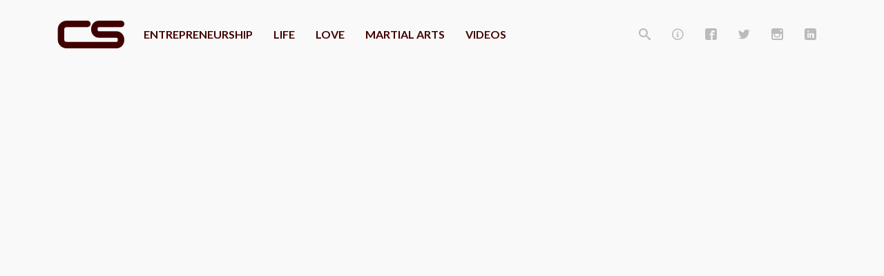

--- FILE ---
content_type: text/html; charset=UTF-8
request_url: https://chatrisityodtong.com/blog/life/the-chatri-sityodtong-story-suffering-and-greatness/
body_size: 39492
content:
<!DOCTYPE html>
<html>

    <head lang="en-US">
        <meta charset="UTF-8" />
        <meta name="viewport" content="width=device-width, initial-scale=1.0" />
        <title>The Chatri Sityodtong Story | Suffering And Sacrifice (VIDEO) | Chatri Sityodtong</title>

<!-- The SEO Framework by Sybre Waaijer -->
<meta name="robots" content="max-snippet:-1,max-image-preview:standard,max-video-preview:-1" />
<link rel="canonical" href="https://chatrisityodtong.com/blog/life/the-chatri-sityodtong-story-suffering-and-greatness/" />
<meta property="og:type" content="article" />
<meta property="og:locale" content="en_US" />
<meta property="og:site_name" content="Chatri Sityodtong" />
<meta property="og:title" content="The Chatri Sityodtong Story | Suffering And Sacrifice (VIDEO)" />
<meta property="og:url" content="https://chatrisityodtong.com/blog/life/the-chatri-sityodtong-story-suffering-and-greatness/" />
<meta property="og:image" content="https://cdn.chatrisityodtong.com/wp-content/uploads/2020/10/Screenshot-2020-10-11-at-8.04.05-PM-scaled.jpg" />
<meta property="og:image:width" content="2560" />
<meta property="og:image:height" content="1383" />
<meta property="article:published_time" content="2020-10-11T14:43:02+00:00" />
<meta property="article:modified_time" content="2020-10-18T02:50:50+00:00" />
<meta name="twitter:card" content="summary_large_image" />
<meta name="twitter:title" content="The Chatri Sityodtong Story | Suffering And Sacrifice (VIDEO)" />
<meta name="twitter:image" content="https://cdn.chatrisityodtong.com/wp-content/uploads/2020/10/Screenshot-2020-10-11-at-8.04.05-PM-scaled.jpg" />
<script type="application/ld+json">{"@context":"https://schema.org","@graph":[{"@type":"WebSite","@id":"https://chatrisityodtong.com/#/schema/WebSite","url":"https://chatrisityodtong.com/","name":"Chatri Sityodtong","description":"Official Blog","inLanguage":"en-US","potentialAction":{"@type":"SearchAction","target":{"@type":"EntryPoint","urlTemplate":"https://chatrisityodtong.com/search/{search_term_string}/"},"query-input":"required name=search_term_string"},"publisher":{"@type":"Organization","@id":"https://chatrisityodtong.com/#/schema/Organization","name":"Chatri Sityodtong","url":"https://chatrisityodtong.com/"}},{"@type":"WebPage","@id":"https://chatrisityodtong.com/blog/life/the-chatri-sityodtong-story-suffering-and-greatness/","url":"https://chatrisityodtong.com/blog/life/the-chatri-sityodtong-story-suffering-and-greatness/","name":"The Chatri Sityodtong Story | Suffering And Sacrifice (VIDEO) | Chatri Sityodtong","inLanguage":"en-US","isPartOf":{"@id":"https://chatrisityodtong.com/#/schema/WebSite"},"breadcrumb":{"@type":"BreadcrumbList","@id":"https://chatrisityodtong.com/#/schema/BreadcrumbList","itemListElement":[{"@type":"ListItem","position":1,"item":"https://chatrisityodtong.com/","name":"Chatri Sityodtong"},{"@type":"ListItem","position":2,"item":"https://chatrisityodtong.com/blog/category/life/","name":"Life"},{"@type":"ListItem","position":3,"name":"The Chatri Sityodtong Story | Suffering And Sacrifice (VIDEO)"}]},"potentialAction":{"@type":"ReadAction","target":"https://chatrisityodtong.com/blog/life/the-chatri-sityodtong-story-suffering-and-greatness/"},"datePublished":"2020-10-11T14:43:02+00:00","dateModified":"2020-10-18T02:50:50+00:00","author":{"@type":"Person","@id":"https://chatrisityodtong.com/#/schema/Person/84595124d984a5914bfeac1854e1708a","name":"Chatri Sityodtong"}}]}</script>
<!-- / The SEO Framework by Sybre Waaijer | 35.78ms meta | 13.57ms boot -->

<link rel='dns-prefetch' href='//fonts.googleapis.com' />
<link rel='stylesheet' id='external-theme-font-lato-css' href='https://fonts.googleapis.com/css?family=Lato%3A400%2C300italic%2C300%2C400italic%2C700%2C700italic%2C900%2C900italic&#038;ver=6.9' type='text/css' media='all' />
<link rel='stylesheet' id='merged-style-css' href='https://cdn.chatrisityodtong.com/wp-content/themes/chatrisityodtong/assets/style-e259a25fabda54ba79680dff6a3d963a-1649056233.min.css' type='text/css' media='all' />
    <style id='global-styles-inline-css' type='text/css'>
:root{--wp--preset--aspect-ratio--square: 1;--wp--preset--aspect-ratio--4-3: 4/3;--wp--preset--aspect-ratio--3-4: 3/4;--wp--preset--aspect-ratio--3-2: 3/2;--wp--preset--aspect-ratio--2-3: 2/3;--wp--preset--aspect-ratio--16-9: 16/9;--wp--preset--aspect-ratio--9-16: 9/16;--wp--preset--color--black: #000000;--wp--preset--color--cyan-bluish-gray: #abb8c3;--wp--preset--color--white: #ffffff;--wp--preset--color--pale-pink: #f78da7;--wp--preset--color--vivid-red: #cf2e2e;--wp--preset--color--luminous-vivid-orange: #ff6900;--wp--preset--color--luminous-vivid-amber: #fcb900;--wp--preset--color--light-green-cyan: #7bdcb5;--wp--preset--color--vivid-green-cyan: #00d084;--wp--preset--color--pale-cyan-blue: #8ed1fc;--wp--preset--color--vivid-cyan-blue: #0693e3;--wp--preset--color--vivid-purple: #9b51e0;--wp--preset--gradient--vivid-cyan-blue-to-vivid-purple: linear-gradient(135deg,rgb(6,147,227) 0%,rgb(155,81,224) 100%);--wp--preset--gradient--light-green-cyan-to-vivid-green-cyan: linear-gradient(135deg,rgb(122,220,180) 0%,rgb(0,208,130) 100%);--wp--preset--gradient--luminous-vivid-amber-to-luminous-vivid-orange: linear-gradient(135deg,rgb(252,185,0) 0%,rgb(255,105,0) 100%);--wp--preset--gradient--luminous-vivid-orange-to-vivid-red: linear-gradient(135deg,rgb(255,105,0) 0%,rgb(207,46,46) 100%);--wp--preset--gradient--very-light-gray-to-cyan-bluish-gray: linear-gradient(135deg,rgb(238,238,238) 0%,rgb(169,184,195) 100%);--wp--preset--gradient--cool-to-warm-spectrum: linear-gradient(135deg,rgb(74,234,220) 0%,rgb(151,120,209) 20%,rgb(207,42,186) 40%,rgb(238,44,130) 60%,rgb(251,105,98) 80%,rgb(254,248,76) 100%);--wp--preset--gradient--blush-light-purple: linear-gradient(135deg,rgb(255,206,236) 0%,rgb(152,150,240) 100%);--wp--preset--gradient--blush-bordeaux: linear-gradient(135deg,rgb(254,205,165) 0%,rgb(254,45,45) 50%,rgb(107,0,62) 100%);--wp--preset--gradient--luminous-dusk: linear-gradient(135deg,rgb(255,203,112) 0%,rgb(199,81,192) 50%,rgb(65,88,208) 100%);--wp--preset--gradient--pale-ocean: linear-gradient(135deg,rgb(255,245,203) 0%,rgb(182,227,212) 50%,rgb(51,167,181) 100%);--wp--preset--gradient--electric-grass: linear-gradient(135deg,rgb(202,248,128) 0%,rgb(113,206,126) 100%);--wp--preset--gradient--midnight: linear-gradient(135deg,rgb(2,3,129) 0%,rgb(40,116,252) 100%);--wp--preset--font-size--small: 13px;--wp--preset--font-size--medium: 20px;--wp--preset--font-size--large: 36px;--wp--preset--font-size--x-large: 42px;--wp--preset--spacing--20: 0.44rem;--wp--preset--spacing--30: 0.67rem;--wp--preset--spacing--40: 1rem;--wp--preset--spacing--50: 1.5rem;--wp--preset--spacing--60: 2.25rem;--wp--preset--spacing--70: 3.38rem;--wp--preset--spacing--80: 5.06rem;--wp--preset--shadow--natural: 6px 6px 9px rgba(0, 0, 0, 0.2);--wp--preset--shadow--deep: 12px 12px 50px rgba(0, 0, 0, 0.4);--wp--preset--shadow--sharp: 6px 6px 0px rgba(0, 0, 0, 0.2);--wp--preset--shadow--outlined: 6px 6px 0px -3px rgb(255, 255, 255), 6px 6px rgb(0, 0, 0);--wp--preset--shadow--crisp: 6px 6px 0px rgb(0, 0, 0);}:where(.is-layout-flex){gap: 0.5em;}:where(.is-layout-grid){gap: 0.5em;}body .is-layout-flex{display: flex;}.is-layout-flex{flex-wrap: wrap;align-items: center;}.is-layout-flex > :is(*, div){margin: 0;}body .is-layout-grid{display: grid;}.is-layout-grid > :is(*, div){margin: 0;}:where(.wp-block-columns.is-layout-flex){gap: 2em;}:where(.wp-block-columns.is-layout-grid){gap: 2em;}:where(.wp-block-post-template.is-layout-flex){gap: 1.25em;}:where(.wp-block-post-template.is-layout-grid){gap: 1.25em;}.has-black-color{color: var(--wp--preset--color--black) !important;}.has-cyan-bluish-gray-color{color: var(--wp--preset--color--cyan-bluish-gray) !important;}.has-white-color{color: var(--wp--preset--color--white) !important;}.has-pale-pink-color{color: var(--wp--preset--color--pale-pink) !important;}.has-vivid-red-color{color: var(--wp--preset--color--vivid-red) !important;}.has-luminous-vivid-orange-color{color: var(--wp--preset--color--luminous-vivid-orange) !important;}.has-luminous-vivid-amber-color{color: var(--wp--preset--color--luminous-vivid-amber) !important;}.has-light-green-cyan-color{color: var(--wp--preset--color--light-green-cyan) !important;}.has-vivid-green-cyan-color{color: var(--wp--preset--color--vivid-green-cyan) !important;}.has-pale-cyan-blue-color{color: var(--wp--preset--color--pale-cyan-blue) !important;}.has-vivid-cyan-blue-color{color: var(--wp--preset--color--vivid-cyan-blue) !important;}.has-vivid-purple-color{color: var(--wp--preset--color--vivid-purple) !important;}.has-black-background-color{background-color: var(--wp--preset--color--black) !important;}.has-cyan-bluish-gray-background-color{background-color: var(--wp--preset--color--cyan-bluish-gray) !important;}.has-white-background-color{background-color: var(--wp--preset--color--white) !important;}.has-pale-pink-background-color{background-color: var(--wp--preset--color--pale-pink) !important;}.has-vivid-red-background-color{background-color: var(--wp--preset--color--vivid-red) !important;}.has-luminous-vivid-orange-background-color{background-color: var(--wp--preset--color--luminous-vivid-orange) !important;}.has-luminous-vivid-amber-background-color{background-color: var(--wp--preset--color--luminous-vivid-amber) !important;}.has-light-green-cyan-background-color{background-color: var(--wp--preset--color--light-green-cyan) !important;}.has-vivid-green-cyan-background-color{background-color: var(--wp--preset--color--vivid-green-cyan) !important;}.has-pale-cyan-blue-background-color{background-color: var(--wp--preset--color--pale-cyan-blue) !important;}.has-vivid-cyan-blue-background-color{background-color: var(--wp--preset--color--vivid-cyan-blue) !important;}.has-vivid-purple-background-color{background-color: var(--wp--preset--color--vivid-purple) !important;}.has-black-border-color{border-color: var(--wp--preset--color--black) !important;}.has-cyan-bluish-gray-border-color{border-color: var(--wp--preset--color--cyan-bluish-gray) !important;}.has-white-border-color{border-color: var(--wp--preset--color--white) !important;}.has-pale-pink-border-color{border-color: var(--wp--preset--color--pale-pink) !important;}.has-vivid-red-border-color{border-color: var(--wp--preset--color--vivid-red) !important;}.has-luminous-vivid-orange-border-color{border-color: var(--wp--preset--color--luminous-vivid-orange) !important;}.has-luminous-vivid-amber-border-color{border-color: var(--wp--preset--color--luminous-vivid-amber) !important;}.has-light-green-cyan-border-color{border-color: var(--wp--preset--color--light-green-cyan) !important;}.has-vivid-green-cyan-border-color{border-color: var(--wp--preset--color--vivid-green-cyan) !important;}.has-pale-cyan-blue-border-color{border-color: var(--wp--preset--color--pale-cyan-blue) !important;}.has-vivid-cyan-blue-border-color{border-color: var(--wp--preset--color--vivid-cyan-blue) !important;}.has-vivid-purple-border-color{border-color: var(--wp--preset--color--vivid-purple) !important;}.has-vivid-cyan-blue-to-vivid-purple-gradient-background{background: var(--wp--preset--gradient--vivid-cyan-blue-to-vivid-purple) !important;}.has-light-green-cyan-to-vivid-green-cyan-gradient-background{background: var(--wp--preset--gradient--light-green-cyan-to-vivid-green-cyan) !important;}.has-luminous-vivid-amber-to-luminous-vivid-orange-gradient-background{background: var(--wp--preset--gradient--luminous-vivid-amber-to-luminous-vivid-orange) !important;}.has-luminous-vivid-orange-to-vivid-red-gradient-background{background: var(--wp--preset--gradient--luminous-vivid-orange-to-vivid-red) !important;}.has-very-light-gray-to-cyan-bluish-gray-gradient-background{background: var(--wp--preset--gradient--very-light-gray-to-cyan-bluish-gray) !important;}.has-cool-to-warm-spectrum-gradient-background{background: var(--wp--preset--gradient--cool-to-warm-spectrum) !important;}.has-blush-light-purple-gradient-background{background: var(--wp--preset--gradient--blush-light-purple) !important;}.has-blush-bordeaux-gradient-background{background: var(--wp--preset--gradient--blush-bordeaux) !important;}.has-luminous-dusk-gradient-background{background: var(--wp--preset--gradient--luminous-dusk) !important;}.has-pale-ocean-gradient-background{background: var(--wp--preset--gradient--pale-ocean) !important;}.has-electric-grass-gradient-background{background: var(--wp--preset--gradient--electric-grass) !important;}.has-midnight-gradient-background{background: var(--wp--preset--gradient--midnight) !important;}.has-small-font-size{font-size: var(--wp--preset--font-size--small) !important;}.has-medium-font-size{font-size: var(--wp--preset--font-size--medium) !important;}.has-large-font-size{font-size: var(--wp--preset--font-size--large) !important;}.has-x-large-font-size{font-size: var(--wp--preset--font-size--x-large) !important;}
/*# sourceURL=global-styles-inline-css */
</style>
</head>

    <body class="wp-singular post-template-default single single-post postid-33757 single-format-video wp-theme-chatrisityodtong">

                    <div id="fb-root"></div>
            <script nonce="chatrisityodtong-inline-script">(function(d, s, id) {
            var js, fjs = d.getElementsByTagName(s)[0];
            if (d.getElementById(id)) return;
            js = d.createElement(s); js.id = id;
            js.src = "//connect.facebook.net/en_US/sdk.js#xfbml=1&version=v2.5&appId=1142191755833234";
            fjs.parentNode.insertBefore(js, fjs);
            }(document, 'script', 'facebook-jssdk'));</script>
        
        <div class="mobile-section-wrap">
            <div class="mobile-menu-wrap">
                <div class="mobile-menu-wrap__title">Sections</div>
                <ul>
                                                <li><a href="https://chatrisityodtong.com/blog/category/entrepreneurship/">Entrepreneurship</a></li>
                                                    <li><a href="https://chatrisityodtong.com/blog/category/life/">Life</a></li>
                                                    <li><a href="https://chatrisityodtong.com/blog/category/love/">Love</a></li>
                                                    <li><a href="https://chatrisityodtong.com/blog/category/martial-arts/">Martial Arts</a></li>
                                                    <li><a href="https://chatrisityodtong.com/blog/category/video/">Videos</a></li>
                                        </ul>
            </div>
        </div>

        <div class="body-wrap">

            <nav class="main-nav">

                <div class="outer-wrap">
                    <div class="wrap">

                        <div class="inner-wrap">

                            <div id="hamburger-button" class="icon-menu"></div>

                            <div class="logo">
                                <h1><a href="https://chatrisityodtong.com/blog/" title="Chatri Sityodtong">
                                    <div>Chatri Sityodtong</div>
                                </a></h1>
                            </div>

                            <div class="home-nav">

                                
<div class="search-box">
    <input type="text" placeholder="Search for Articles..." />
</div>

<div class="search-pane outer-content-wrap">
    <div class="content-wrap">
        <span class="title">Results</span>
        <div class="result"></div>
    </div>
</div>

<script type="text/javascript" nonce="chatrisityodtong-inline-script">

    var search_box_last_query = '';
    var search_box_new_request_busy = false;

    function search_box_new_request(text) {
        if (search_box_new_request_busy) {
            return;
        }

        text = text.trim();
        if (text.length === 0) {
            return;
        }

        if (search_box_last_query === text) {
            return;
        }

        search_box_last_query = text;
        search_box_new_request_busy = true;

        ajax.post('https://chatrisityodtong.com/', { s: text }, function (message) {
            var result = document.querySelector('.search-pane .result');
            result.innerHTML = message;

            var wrap = document.querySelector('.search-pane .content-wrap');
            wrap.classList.add('ready');

            search_box_new_request_busy = false;
        });
    }

    function search_box_switch() {
        var box = document.querySelector('.search-box');
        var pane = document.querySelector('.search-pane');
        var menu = document.querySelector('.home-nav .cats-and-topics-wrap');
        var body = document.getElementsByTagName('body')[0];

        if (box.classList.contains('open')) {
            body.classList.remove('scroll-lock');
            menu.classList.remove('hide');
            pane.classList.remove('open');
            box.classList.remove('open');
        } else {
            body.classList.add('scroll-lock');
            menu.classList.add('hide');
            pane.classList.add('open');
            box.classList.add('open');
            document.querySelector('.search-box input').focus();
        }
    }

    document.addEventListener('DOMContentLoaded', function () {
        var pane = document.querySelector('.search-pane');
        document.querySelector('body').appendChild(pane);

        pane.addEventListener('click', function () {
            search_box_switch();
        });

        var input = document.querySelector('.search-box input');
        input.addEventListener('input', function () {
            search_box_new_request(this.value);
        });

        input.addEventListener('keydown', function (event) {
            if (event.keyCode === 13) {
                search_box_new_request(this.value);
            }
            if (event.keyCode === 27) {
                search_box_switch();
            }
        });

        document.querySelector('.home-nav .menu-util-nav .icon-search').addEventListener('click', function (event) {
            event.preventDefault();
            search_box_switch();
        });
    });

</script>

                                
<div class="info-box">
    <div class="wrap">
        <div class="modal">

            <div class="title">Info</div>

            <div class="close icon-cross"></div>

            <ul class="info-links">
                                <li>
                    <a href="https://chatrisityodtong.com/story/">
                        <i class="icon-sphere"></i>
                        About The Author                    </a>
                </li>
                                <li>
                    <a href="https://chatrisityodtong.com/media-interviews/">
                        <i class="icon-envelop"></i>
                        Contact                    </a>
                </li>
                            </ul>

            <ul class="social-links">
                                    <li>
                        <a target="_blank"
                            class="icon-facebook2"
                            href="https://www.facebook.com/yodchatri"
                        ></a>
                    </li>
                                    <li>
                        <a target="_blank"
                            class="icon-twitter"
                            href="https://twitter.com/yodchatri"
                        ></a>
                    </li>
                                    <li>
                        <a target="_blank"
                            class="icon-instagram"
                            href="https://www.instagram.com/yodchatri/"
                        ></a>
                    </li>
                                    <li>
                        <a target="_blank"
                            class="icon-linkedin"
                            href="https://sg.linkedin.com/in/yodchatri"
                        ></a>
                    </li>
                                    <li>
                        <a target="_blank"
                            class="icon-feed"
                            href="https://chatrisityodtong.com/feed/"
                        ></a>
                    </li>
                            </ul>

        </div>
    </div>
</div>

<script type="text/javascript" nonce="chatrisityodtong-inline-script">

    function info_box_switch() {
        var box = document.querySelector('.info-box');
        var body = document.getElementsByTagName('body')[0];

        if (box.classList.contains('open')) {
            body.classList.remove('scroll-lock');
            box.classList.remove('open');
        } else {
            body.classList.add('scroll-lock');
            box.classList.add('open');
        }
    }

    document.addEventListener('DOMContentLoaded', function () {
        var box = document.querySelector('.info-box');
        document.querySelector('body').appendChild(box);

        box.addEventListener('click', function () {
            info_box_switch();
        });

        document.querySelector('.home-nav .menu-util-nav .icon-info').addEventListener('click', function (event) {
            event.preventDefault();
            info_box_switch();
        });
    });

</script>

                                <div class="cats-and-topics-wrap">

                                    <ul class="topic-nav">
                                                                                        <li class="">
                                                    <a href="https://chatrisityodtong.com/blog/category/entrepreneurship/">Entrepreneurship</a>
                                                </li>
                                                                                            <li class="">
                                                    <a href="https://chatrisityodtong.com/blog/category/life/">Life</a>
                                                </li>
                                                                                            <li class="">
                                                    <a href="https://chatrisityodtong.com/blog/category/love/">Love</a>
                                                </li>
                                                                                            <li class="">
                                                    <a href="https://chatrisityodtong.com/blog/category/martial-arts/">Martial Arts</a>
                                                </li>
                                                                                            <li class="">
                                                    <a href="https://chatrisityodtong.com/blog/category/video/">Videos</a>
                                                </li>
                                                                                </ul>
                                </div>

                                
<ul class="menu-util-nav">

            <li><a class="icon-search" href="#"></a></li>
    
            <li><a class="icon-info" href="#"></a></li>
    
            <li>
            <a target="_blank"
                class="icon-facebook2"
                href="https://www.facebook.com/yodchatri"
            ></a>
        </li>
            <li>
            <a target="_blank"
                class="icon-twitter"
                href="https://twitter.com/yodchatri"
            ></a>
        </li>
            <li>
            <a target="_blank"
                class="icon-instagram"
                href="https://www.instagram.com/yodchatri/"
            ></a>
        </li>
            <li>
            <a target="_blank"
                class="icon-linkedin"
                href="https://sg.linkedin.com/in/yodchatri"
            ></a>
        </li>
    
</ul>

                            </div>

                        </div>

                    </div>
                </div>

            </nav>

            <div class="modal-screen transparent">
            </div>

            <script nonce="chatrisityodtong-inline-script">

                document.addEventListener('DOMContentLoaded', function() {

                    document.addEventListener('scroll', function() {
                        var scrolled = get_body_scroll_top();
                        var mainNavWrap = document.querySelector('.main-nav .wrap');
                        if (scrolled > 0) {
                            if (!mainNavWrap.classList.contains('shadow')) {
                                mainNavWrap.classList.add('shadow');
                            }
                        } else {
                            if (mainNavWrap.classList.contains('shadow')) {
                                mainNavWrap.classList.remove('shadow');
                            }
                        }
                    });

                    function toggleHamburgerMenu(open) {
                        [
                            [ 'body', 'scroll-lock' ],
                            [ '.mobile-section-wrap', 'open' ],
                            [ '.main-nav', 'open-hamburger-menu' ],
                            [ '.outer-content-wrap', 'open-hamburger-menu' ],
                            [ '.modal-screen', 'open-hamburger-menu' ],
                            [ '#hamburger-button', 'icon-cross' ]
                        ].forEach(function(item) {
                            var elem = document.querySelector(item[0]);
                            if (open) {
                                elem.classList.add(item[1]);
                            } else {
                                elem.classList.remove(item[1]);
                            }
                        });
                    }

                    document.querySelector('#hamburger-button').addEventListener('click', function() {
                        var menu = document.querySelector('.mobile-section-wrap');
                        toggleHamburgerMenu(!menu.classList.contains('open'));
                    });

                    document.querySelector('.modal-screen').addEventListener('click', function() {
                        toggleHamburgerMenu(false);
                    });

                }); // end of DOMContentLoaded

            </script>

            <section class="outer-content-wrap">

<script type="text/javascript" nonce="chatrisityodtong-inline-script">

    document.querySelector('body').classList.remove('single-post');

</script>

<div class="content-wrap">
<div class="main-content-wrap wide">

    
<div class="video-post">

    
    <div class="video-player ">
        <div class="youtube"
             data-post-id="33757"
             data-video-id="lE_6zT32Mz4">
        </div>
    </div>



<script type="text/javascript" nonce="chatrisityodtong-inline-script">

    window.youtubePlayers = [];

    function initYouTubeIframeAPI() {
        var tag = document.createElement('script');
        tag.src = 'https://www.youtube.com/iframe_api';
        tag.setAttribute('nonce', 'chatrisityodtong-inline-script');
        var firstScriptTag = document.getElementsByTagName('script')[0];
        firstScriptTag.parentNode.insertBefore(tag, firstScriptTag);
    };

    initYouTubeIframeAPI();

    function onYouTubeIframeAPIReady() {
        var players = document.querySelectorAll('.video-player .youtube');
        for (var i = 0; i < players.length; i++) {
            window.youtubePlayers.push(new YT.Player(players[i], {
                videoId: players[i].dataset.videoId,
                events: {
                    'onStateChange': onYouTubePlayerStateChange
                }
            }));
        }
    }

    function onYouTubePlayerStateChange(event) {
        if (event.data === YT.PlayerState.PLAYING) {
            var iframe = event.target.getIframe();
            if (iframe.dataset.viewed === 'true') {
                return;
            }
            iframe.dataset.viewed = true;
        }
    }

</script>


    <div class="title">
        The Chatri Sityodtong Story | Suffering And Sacrifice (VIDEO)    </div>

    <div class="excerpt">
            </div>

    <div class="age">
        5 years ago    </div>

    <div class="sharing">
        
    <a target="_blank" href="https://www.facebook.com/sharer.php?u=https://chatrisityodtong.com/blog/life/the-chatri-sityodtong-story-suffering-and-greatness/" class="article-share-button facebook icon-facebook2">
        Share    </a>
    <a target="_blank" href="https://twitter.com/share?url=https://chatrisityodtong.com/blog/life/the-chatri-sityodtong-story-suffering-and-greatness/&text=The Chatri Sityodtong Story | Suffering And Sacrifice (VIDEO)" class="article-share-button twitter icon-twitter">
        Tweet    </a>
    <a target="_blank" href="mailto:?Subject=The Chatri Sityodtong Story | Suffering And Sacrifice (VIDEO)&Body=https://chatrisityodtong.com/blog/life/the-chatri-sityodtong-story-suffering-and-greatness/" class="article-share-button email icon-envelop">
        Email    </a>
    <a target="_blank" href="https://www.linkedin.com/shareArticle?mini=true&url=https://chatrisityodtong.com/blog/life/the-chatri-sityodtong-story-suffering-and-greatness/" class="article-share-button linkedin icon-linkedin">
        &nbsp;    </a>

<script nonce="chatrisityodtong-inline-script">

    var el = document.querySelector('.video-post .sharing .article-share-button.more');

    if (el) {
        el.addEventListener('click', function(event) {
            event.preventDefault();
            remove_element(this);

            var hidden_buttons = document.querySelectorAll('.video-post .sharing .article-share-button.hide');
            for (var i = 0; i < hidden_buttons.length; i++) {
                hidden_buttons[i].classList.remove('hide');
            }
        });
    }

</script>
    </div>

</div>
    
<div class="video-section recommended-videos">

    <div class="video-section-title">Recommended</div>

    
<div class="carousel" data-page-size-transitions="0:2;640:3">

    <div class="items">

        
            <div class="item">

                <div class="image">
                    <a href="https://chatrisityodtong.com/blog/life/how-chatri-sityodtong-spends-his-money/">

                        <div class="article-card-thumb">
                            <div class="article-card-thumb-wrap">
                                                            <div class="picture-flex">
                                    <img width="2554" height="1608" src="https://cdn.chatrisityodtong.com/wp-content/uploads/2020/03/Screenshot-2020-03-06-at-10.14.37-PM-1.png" class="picture-flex-image" alt="How I Spend My Money" decoding="async" fetchpriority="high" srcset="https://cdn.chatrisityodtong.com/wp-content/uploads/2020/03/Screenshot-2020-03-06-at-10.14.37-PM-1.png 2554w, https://cdn.chatrisityodtong.com/wp-content/uploads/2020/03/Screenshot-2020-03-06-at-10.14.37-PM-1-300x189.png 300w, https://cdn.chatrisityodtong.com/wp-content/uploads/2020/03/Screenshot-2020-03-06-at-10.14.37-PM-1-1024x645.png 1024w, https://cdn.chatrisityodtong.com/wp-content/uploads/2020/03/Screenshot-2020-03-06-at-10.14.37-PM-1-150x94.png 150w, https://cdn.chatrisityodtong.com/wp-content/uploads/2020/03/Screenshot-2020-03-06-at-10.14.37-PM-1-768x484.png 768w, https://cdn.chatrisityodtong.com/wp-content/uploads/2020/03/Screenshot-2020-03-06-at-10.14.37-PM-1-1536x967.png 1536w, https://cdn.chatrisityodtong.com/wp-content/uploads/2020/03/Screenshot-2020-03-06-at-10.14.37-PM-1-2048x1289.png 2048w" sizes="(max-width: 2554px) 100vw, 2554px" />                                </div>
                                                        </div>
                        </div>

                        <div class="age">
                            Monday 10:55 PM                        </div>
                    </a>
                </div>

                <a class="title" href="https://chatrisityodtong.com/blog/life/how-chatri-sityodtong-spends-his-money/">
                    How I Spend My Money                </a>

            </div>

        
            <div class="item">

                <div class="image">
                    <a href="https://chatrisityodtong.com/blog/martial-arts/chatri-sityodtong-pre-fight-speech-in-tokyo/">

                        <div class="article-card-thumb">
                            <div class="article-card-thumb-wrap">
                                                            <div class="picture-flex">
                                    <img width="1268" height="710" src="https://cdn.chatrisityodtong.com/wp-content/uploads/2019/04/Screenshot-2019-04-03-at-2.24.57-AM.png" class="picture-flex-image" alt="My Pre Fight Speech In Tokyo For ONE: A New Era" decoding="async" srcset="https://cdn.chatrisityodtong.com/wp-content/uploads/2019/04/Screenshot-2019-04-03-at-2.24.57-AM.png 1268w, https://cdn.chatrisityodtong.com/wp-content/uploads/2019/04/Screenshot-2019-04-03-at-2.24.57-AM-150x84.png 150w, https://cdn.chatrisityodtong.com/wp-content/uploads/2019/04/Screenshot-2019-04-03-at-2.24.57-AM-300x168.png 300w, https://cdn.chatrisityodtong.com/wp-content/uploads/2019/04/Screenshot-2019-04-03-at-2.24.57-AM-768x430.png 768w, https://cdn.chatrisityodtong.com/wp-content/uploads/2019/04/Screenshot-2019-04-03-at-2.24.57-AM-1024x573.png 1024w" sizes="(max-width: 1268px) 100vw, 1268px" />                                </div>
                                                        </div>
                        </div>

                        <div class="age">
                            Wednesday 2:27 AM                        </div>
                    </a>
                </div>

                <a class="title" href="https://chatrisityodtong.com/blog/martial-arts/chatri-sityodtong-pre-fight-speech-in-tokyo/">
                    My Pre Fight Speech In Tokyo For ONE: A New Era                </a>

            </div>

        
            <div class="item">

                <div class="image">
                    <a href="https://chatrisityodtong.com/blog/video/mckinsey-company-chatri-sityodtong-interview-part-1/">

                        <div class="article-card-thumb">
                            <div class="article-card-thumb-wrap">
                                                            <div class="picture-flex">
                                    <img width="1271" height="713" src="https://cdn.chatrisityodtong.com/wp-content/uploads/2018/11/Chatri-McKinsey.jpg" class="picture-flex-image" alt="McKinsey &#038; Company | Chatri Sityodtong Interview (Part 1)" decoding="async" srcset="https://cdn.chatrisityodtong.com/wp-content/uploads/2018/11/Chatri-McKinsey.jpg 1271w, https://cdn.chatrisityodtong.com/wp-content/uploads/2018/11/Chatri-McKinsey-150x84.jpg 150w, https://cdn.chatrisityodtong.com/wp-content/uploads/2018/11/Chatri-McKinsey-300x168.jpg 300w, https://cdn.chatrisityodtong.com/wp-content/uploads/2018/11/Chatri-McKinsey-768x431.jpg 768w, https://cdn.chatrisityodtong.com/wp-content/uploads/2018/11/Chatri-McKinsey-1024x574.jpg 1024w" sizes="(max-width: 1271px) 100vw, 1271px" />                                </div>
                                                        </div>
                        </div>

                        <div class="age">
                            Tuesday 10:32 PM                        </div>
                    </a>
                </div>

                <a class="title" href="https://chatrisityodtong.com/blog/video/mckinsey-company-chatri-sityodtong-interview-part-1/">
                    McKinsey &#038; Company | Chatri Sityodtong Interview (Part 1)                </a>

            </div>

        
            <div class="item">

                <div class="image">
                    <a href="https://chatrisityodtong.com/blog/martial-arts/chatri-sityodtong-training/">

                        <div class="article-card-thumb">
                            <div class="article-card-thumb-wrap">
                                                            <div class="picture-flex">
                                    <img width="1874" height="1098" src="https://cdn.chatrisityodtong.com/wp-content/uploads/2017/04/Screenshot-2020-02-09-at-9.48.45-PM.png" class="picture-flex-image" alt="Chatri Sityodtong &#8211; Training" decoding="async" loading="lazy" srcset="https://cdn.chatrisityodtong.com/wp-content/uploads/2017/04/Screenshot-2020-02-09-at-9.48.45-PM.png 1874w, https://cdn.chatrisityodtong.com/wp-content/uploads/2017/04/Screenshot-2020-02-09-at-9.48.45-PM-300x176.png 300w, https://cdn.chatrisityodtong.com/wp-content/uploads/2017/04/Screenshot-2020-02-09-at-9.48.45-PM-1024x600.png 1024w, https://cdn.chatrisityodtong.com/wp-content/uploads/2017/04/Screenshot-2020-02-09-at-9.48.45-PM-150x88.png 150w, https://cdn.chatrisityodtong.com/wp-content/uploads/2017/04/Screenshot-2020-02-09-at-9.48.45-PM-768x450.png 768w, https://cdn.chatrisityodtong.com/wp-content/uploads/2017/04/Screenshot-2020-02-09-at-9.48.45-PM-1536x900.png 1536w" sizes="auto, (max-width: 1874px) 100vw, 1874px" />                                </div>
                                                        </div>
                        </div>

                        <div class="age">
                            Saturday 11:09 PM                        </div>
                    </a>
                </div>

                <a class="title" href="https://chatrisityodtong.com/blog/martial-arts/chatri-sityodtong-training/">
                    Chatri Sityodtong &#8211; Training                </a>

            </div>

        
    </div>

    <div class="nav-wrapper">
      <a href="#" class="overlay-page-nav prev icon-arrow-left"></a>
      <a href="#" class="overlay-page-nav next icon-arrow-right"></a>
      <div class="page-nav"></div>
    </div>
</div>

<script nonce="chatrisityodtong-inline-script">
    document.addEventListener('DOMContentLoaded', function() {
        new carouselView('.recommended-videos .carousel');
    });
</script>

</div>


</div> <!-- main-content-wrap -->
</div> <!-- content-wrap -->

            </section> <!-- outer-content-wrap -->

        </div> <!-- body-wrap -->

        <script type="speculationrules">
{"prefetch":[{"source":"document","where":{"and":[{"href_matches":"/*"},{"not":{"href_matches":["/wp-*.php","/wp-admin/*","/wp-content/uploads/*","/wp-content/*","/wp-content/plugins/*","/wp-content/themes/chatrisityodtong/*","/*\\?(.+)"]}},{"not":{"selector_matches":"a[rel~=\"nofollow\"]"}},{"not":{"selector_matches":".no-prefetch, .no-prefetch a"}}]},"eagerness":"conservative"}]}
</script>
<script type="text/javascript" src="https://cdn.chatrisityodtong.com/wp-content/themes/chatrisityodtong/assets/script-605a0019d9595d2c03e142c91a92ddc0-1649056234.min.js" id="merged-script-js"></script>

        <script type="text/javascript" nonce="chatrisityodtong-inline-script">
            site_setup();
        </script>
                  <script nonce="chatrisityodtong-inline-script" async src="https://www.googletagmanager.com/gtag/js?id=UA-114338192-1"></script>
          <script nonce="chatrisityodtong-inline-script">
            window.dataLayer = window.dataLayer || [];
            function gtag(){dataLayer.push(arguments);}
            gtag('js', new Date());
            gtag('config', 'UA-114338192-1');
          </script>
            </body>

</html>


--- FILE ---
content_type: text/css
request_url: https://cdn.chatrisityodtong.com/wp-content/themes/chatrisityodtong/assets/style-e259a25fabda54ba79680dff6a3d963a-1649056233.min.css
body_size: 10708
content:
*{box-sizing:border-box}html{font-size:100%;font-family:Lato,Arial;color:#999;background-color:#f9f9f9}html,body,blockquote,dd,div,dl,dt,form,h1,h2,h3,h4,h5,h6,li,ol,p,pre,td,th,ul{margin:0;padding:0}body{overflow-x:hidden;position:absolute;width:100%}body.scroll-lock{overflow:hidden!important}img{display:block;max-width:100%;height:auto}p{line-height:1.4em}a,a:link,a:active,a:visited{text-decoration:none;color:#400000}a:hover{color:#640F0F}nav ol,nav ul{list-style:none;list-style-image:none}.error404 h1{padding:20px 0;text-align:center}.error404 p{text-align:center}.button{background:transparent;border:2px solid #400000;border-radius:2px;color:#400000;margin:0;padding:8px 12px;text-transform:uppercase;cursor:pointer;font-size:.75rem;font-weight:700;font-style:normal}.button:hover{border-color:#640F0F;color:#640F0F;outline:0}.button.opaque{height:35px;font-size:.875rem;font-weight:400;text-align:center;border:0;background:#400000;color:#fff}.button.opaque:hover{background:#640F0F;transition:all .3s ease-out}.site-message{position:fixed;margin:0;padding:.5rem .25rem;left:0;bottom:0;width:100%;font-size:.875rem;font-weight:400;text-align:center;text-transform:uppercase;box-shadow:0 -4px 16px #999;z-index:9999}.site-message.errors{color:#333;background-color:#ffebe8;border:1px solid #c00}.site-message.success{color:#333;background-color:#ffffe0;border:1px solid #e6db55}a.article-share-button{position:relative;margin:0 10px 0 0;padding:14px 28px;padding-left:48px;float:left;font-family:Lato,Arial;font-size:.75rem;border-radius:2px;overflow:hidden;width:auto;cursor:pointer;text-transform:uppercase;color:#fff}a.article-share-button:before{position:absolute;top:10px;left:20px;font-family:'icomoon';font-size:1.1rem}a.article-share-button:empty{height:40px}a.article-share-button.hide{display:none!important}a.article-share-button.facebook{background:#3b5998}a.article-share-button.facebook:hover{background:#4c70ba}a.article-share-button.twitter{background:#00aced}a.article-share-button.twitter:hover{background:#21c2ff}a.article-share-button.email{background:#666}a.article-share-button.email:hover{background:#777}a.article-share-button.linkedin{padding-left:26px;background-color:#007bb6}a.article-share-button.linkedin:hover{background-color:#009de9}a.article-share-button.stumbleupon{padding-left:26px;background-color:#eb4c00}a.article-share-button.stumbleupon:hover{background-color:#ff671f}a.article-share-button.reddit{padding-left:26px;background-color:#ff5700}a.article-share-button.reddit:hover{background-color:#ff7933}a.article-share-button.comment{background:#999}a.article-share-button.comment:hover{background:#aaa}a.article-share-button.more{display:none;padding-left:26px;background:#ccc}a.article-share-button.more:hover{background:#ddd}.mobile-section-wrap{position:fixed;padding-top:0;top:0;left:0;width:200px;height:100%;overflow-y:scroll;border-right:1px solid #eee;-webkit-overflow-scrolling:touch;-webkit-transform:translate(-100%);z-index:999;background-color:#f9f9f9;transform:translate(-100%);transition:-webkit-transform .3s ease-in-out;transition:transform .3s ease-in-out;transition:transform .3s ease-in-out,-webkit-transform .3s ease-in-out}.mobile-section-wrap.open{-webkit-transform:translate(0);transform:translate(0)}.mobile-section-wrap .mobile-menu-wrap .mobile-menu-wrap__title{padding:.625rem 20px;border-bottom:1px solid #eee;font-size:1rem;font-weight:600;line-height:1.3em;color:#333}.mobile-section-wrap .mobile-menu-wrap ul li{border-bottom:1px solid #eee;font-size:.8125rem;font-weight:700;line-height:1.6em;text-transform:uppercase}.mobile-section-wrap .mobile-menu-wrap ul li a{display:block;padding:15px 20px}.body-wrap{transition:all .3s ease-in-out}.body-wrap .modal-screen{display:none;position:fixed;top:0;left:0;width:100%;height:100%;overflow-y:scroll;background-color:#f9f9f9;cursor:zoom-out;z-index:50}.body-wrap .modal-screen.open-hamburger-menu{display:block;-webkit-transform:translate(200px);transform:translate(200px)}.body-wrap .modal-screen.transparent{background-color:transparent}.main-nav{position:fixed;left:0;top:0;width:100%;height:100px;background-color:#f9f9f9;z-index:25;-webkit-transform:translateZ(0);transform:translateZ(0);transition:-webkit-transform .3s ease-out;transition:transform .3s ease-out;transition:transform .3s ease-out,-webkit-transform .3s ease-out}.main-nav.hide{-webkit-transform:translateY(-100px);transform:translateY(-100px)}.main-nav.open-hamburger-menu{-webkit-transform:translate(200px);transform:translate(200px)}.main-nav .outer-wrap{position:relative}.main-nav>.outer-wrap>.wrap{position:relative;margin:0 auto;max-width:71.5rem;height:100px}.main-nav>.outer-wrap>.wrap.shadow{box-shadow:0 5px 10px -6px #949494}.main-nav .inner-wrap{position:relative;float:left;padding-left:.9375rem;padding-right:.9375rem;width:100%;transition:-webkit-transform .3s ease-out;transition:transform .3s ease-out;transition:transform .3s ease-out,-webkit-transform .3s ease-out}.main-nav #hamburger-button{position:absolute;margin:0;padding:42px;top:0;left:0;font-size:1rem;cursor:pointer;z-index:7}.main-nav .logo,.post-menu .menu .logo{position:relative;float:left;width:100%;height:100px;line-height:100px;z-index:5}.main-nav .logo a,.post-menu .menu .logo a{display:block;margin:0 auto;width:110px;height:80px;line-height:80px}.main-nav .logo a div,.post-menu .menu .logo a div{margin:10px auto;width:100px;height:80px;background-image:url(/wp-content/themes/chatrisityodtong/images/cslogo.png);background-position:center center;background-repeat:no-repeat;text-indent:100%;white-space:nowrap;overflow:hidden;font-size:0}.main-nav .home-nav{display:none;position:relative;top:0;float:left;padding-left:110px;width:100%;transition:all .3s ease-out}.home-nav .cats-and-topics-wrap{overflow:hidden;height:100px}.home-nav .cats-and-topics-wrap.hide{display:none}.home-nav .category-nav li{position:relative;float:left;padding:0 15px;font-size:1rem;font-weight:700;line-height:100px;color:#bbb;text-transform:uppercase;transition:all .3s ease-out}.home-nav .category-nav li a{color:#400000;cursor:pointer;transition:all .3s ease-out}.home-nav .category-nav li a:hover{color:#640F0F}.home-nav .category-nav{float:left;color:#fff}.home-nav .category-nav .sections-tab{padding:0 7px 0 15px}.home-nav .category-nav .sections-tab .drop-down-indicator{display:inline-block;float:right;margin-top:36px;margin-left:2px;font-size:1.25rem;-webkit-transform:rotate(180deg);transform:rotate(180deg);transition:-webkit-transform .3s ease-out;transition:transform .3s ease-out;transition:transform .3s ease-out,-webkit-transform .3s ease-out}.home-nav .category-nav .sections-tab .drop-down-indicator.active{margin-top:44px;-webkit-transform:none;transform:none}.home-nav .category-nav .sections-tab .drop-down-arrow{display:none;position:absolute;margin-left:-10px;left:50%;bottom:0;border-bottom:10px solid #eee;border-left:10px solid transparent;border-right:10px solid transparent}.home-nav .category-nav .sections-tab .drop-down-arrow.show{display:block}.home-nav .topic-nav{color:#fff;float:left;margin:0}.home-nav .topic-nav li{position:relative;float:left;padding:0 15px;font-size:1rem;font-weight:700;line-height:100px;color:#bbb;text-transform:uppercase;transition:all .3s ease-out}.home-nav .topic-nav li a{color:#400000;transition:all .3s ease-out}.home-nav .topic-nav li a:hover{color:#640F0F}.home-nav .topic-nav li.selected a{position:relative}.home-nav .topic-nav li.selected a::before{content:"";left:0;top:23px;right:0;height:2px;background-color:#910d09;position:absolute}.menu-util-nav{position:absolute;top:0;right:0;list-style:none;background:#f9f9f9}.menu-util-nav>li{float:left;margin:0 5px;padding:0 8px;height:100px;line-height:100px;transition:all .3s ease-out}.menu-util-nav>li>a[class^='icon-']{display:block;line-height:100px;font-size:1.05rem;width:1.375rem;text-align:center;color:#bbb}.menu-util-nav>li>a:hover{color:#640F0F}.menu-util-nav .sign-in{margin:0 3px 0 5px;padding:0 0 0 5px}.menu-util-nav .sign-in .button{margin:13px 0;font-size:1rem;line-height:1rem;transition:all .3s ease-out}.menu-util-nav .logged-in{position:relative}.menu-util-nav .logged-in>a.icon-avatar{margin-top:33px;width:2rem}.menu-util-nav .logged-in>a>img{border-radius:50%}.menu-util-nav .logged-in .drop-down-user{display:none;position:absolute;top:100px;right:0;width:150px;background:#eee}.menu-util-nav .logged-in:hover .drop-down-user{display:block}.menu-util-nav .logged-in .drop-down-user a{display:block;padding:15px 25px;line-height:1em;font-size:.8125rem;font-weight:400;text-transform:uppercase;text-align:right}.menu-util-nav .logged-in .drop-down-user .arrow{display:block;position:absolute;left:84%;top:-10px;margin-left:-10px;height:0;width:0;border-bottom:10px solid #eee;border-left:10px solid transparent;border-right:10px solid transparent}.outer-content-wrap{margin-top:100px;transition:-webkit-transform .3s ease-out;transition:transform .3s ease-out;transition:transform .3s ease-out,-webkit-transform .3s ease-out}.outer-content-wrap.open-hamburger-menu{-webkit-transform:translate(200px);transform:translate(200px)}.outer-content-wrap .content-wrap{position:relative;margin:0 auto;max-width:71.5rem;width:100%;z-index:10;overflow:auto}.main-content-wrap{float:left;position:relative;padding-left:.9375rem;padding-right:.9375rem;width:100%;height:auto}.main-content-wrap.wide{float:none;width:100%}.main-sidebar-wrap{display:none;float:left;padding-left:.9375rem;padding-right:.9375rem;width:33.3333%}.main-sidebar-wrap .inner-wrap{float:right;width:300px}.become-contributor-block{position:relative;margin-bottom:30px;width:300px;height:300px;background-position:center center;background-size:100%}.become-contributor-block a{display:block;width:100%;height:100%}.become-contributor-block .button.opaque{position:absolute;left:50%;bottom:30px;margin-left:-120px;width:240px}.category-post-list{width:300px;margin-bottom:30px}.category-post-list.featured.sticky{overflow:hidden}.category-post-list h4{margin:5px 0 5px;padding:10px 0;font-size:.9375rem;font-weight:700;color:#483828;border-bottom:1px solid #ddd;text-transform:uppercase}.category-post-list-thumbnail{width:100px;height:58px;display:inline-block}.category-post-list-title{width:calc(100% - 110px);float:right}.category-post-list ul{margin:0;list-style:none}.category-post-list ul li{padding:5px 0 3px;border-bottom:1px solid #ddd}.category-post-list ul li:first-child{padding-top:1px}.category-post-list ul li a{display:block;overflow:hidden;font-size:.8125rem;font-style:normal;font-weight:400;line-height:1.4em;max-height:40px;color:#483828}.category-post-list ul li a:hover{color:#640F0F}.marquee-article{position:relative;margin:0 0 1.25rem;padding-bottom:.9375rem;height:auto;border:1px solid #eee}.marquee-article .post-banner{position:relative}.marquee-article .post-banner img.wp-post-image{width:100%;height:auto}.marquee-article .post-banner .post-format-video{display:block;position:absolute;right:1rem;bottom:1rem;width:35px;height:35px;padding-left:7px;padding-top:7px;font-size:1.3rem;border-radius:22px;background-color:#dc4a38;color:#fff}.marquee-article .post-icon{display:none;float:left}.marquee-article .post-header{padding-top:.9rem;padding-left:.9rem;padding-right:.9rem}.marquee-article .post-header a{font-size:1.0625rem;font-weight:400;line-height:normal;display:inline-block}.marquee-article .post-header a:link,.marquee-article .post-header a:visited{color:#400000}.marquee-article .post-header a:hover{color:#640F0F}.marquee-article .post-excerpt{padding-top:.5rem;padding-left:.9rem;padding-right:.9rem;font-size:.75rem;color:#999}.marquee-article .post-footer{padding-top:.75rem;padding-left:.9rem;padding-right:.9rem;overflow:auto}.marquee-article .post-footer .timestamp-wrap{float:right;font-size:.6875rem;font-weight:200;color:#bbb}.marquee-article .post-footer .timestamp-wrap i{position:absolute;margin-top:.1rem;margin-left:-1.1rem}.topics-header{margin:5px 0 15px;padding:20px 0;font-size:25px;font-weight:700;text-align:left;text-transform:uppercase;border-bottom:2px solid #ddd;color:#222}.topics-header.category{margin:5px .9375rem 30px}.posts-list{margin-top:.9375rem}.posts-list .item .type{display:none}.infinity-scroll{padding-bottom:40px}.infinity-scroll>div{margin:0 auto;width:64px;height:64px;background-image:url(/wp-content/themes/chatrisityodtong/images/circle-loader.gif);background-position:center center;background-size:100%}.streamline-ad{margin-bottom:1.25rem;width:728px;height:90px;max-width:100%;overflow:hidden}.sidebar-ad{margin-top:20px;width:300px;height:250px;max-width:100%;overflow:hidden}.sidebar-ad.featured.sticky{position:fixed;margin-bottom:1.25rem;bottom:0}.sidebar-ad.post{margin-bottom:20px}.profile-title{padding:1rem 0 4rem;font-size:2.125rem;font-weight:400;text-align:center;color:#000}.profile-head{overflow:hidden}.profile-head .author-info{padding-bottom:20px;overflow:auto}.profile-head .author-info .avatar{float:left;margin-right:1rem;margin-bottom:.5rem;width:70px;height:70px}.profile-head .author-info .avatar img{border-radius:50%}.profile-head .author-info .name{margin-bottom:5px;font-size:1.125rem;font-weight:400;color:#000}.profile-head .author-info .role{margin-bottom:5px;font-size:.75rem;font-weight:400;text-transform:uppercase;color:#666}.profile-head .author-info .button.follow{display:none;padding:10px 32px;transition:all .3s ease-out}.profile-head .author-info .button.follow.following{color:#fff;background-color:#483828}.profile-head .author-info .button.follow.following:hover{background-color:#640F0F}.profile-head .author-data{clear:both;font-size:.875rem;font-weight:400;color:#666}.profile-head .author-data span{display:block;margin-bottom:10px}.profile-head .author-data i[class^='icon-']{padding-right:5px;font-size:.9rem;vertical-align:middle}.profile-head .author-data span.post-count{font-size:.75rem;text-transform:uppercase}.profile-head .author-description{padding-bottom:15px;font-size:.875rem;color:#999}.profile-head .author-description a{display:block;padding-top:5px;font-size:.75rem}.profile-head .author-description .hide{display:none}.profile-head .author-disclaimer{margin-top:1rem;padding-top:.75rem;border-top:1px solid #ccc;font-size:.75rem;font-weight:400;line-height:1.5em;color:#bbb}.profile-content ul.author-nav{padding-left:2px;overflow:auto}.profile-content ul.author-nav li{position:relative;float:left;margin-left:-2px;list-style:none;border:2px solid #ddd;transition:background-color .3s ease-out;z-index:1;width:50%}.profile-content ul.author-nav li:hover{border-color:#640F0F;z-index:2}.profile-content ul.author-nav li a{display:block;padding:12px 0;font-size:.8125rem;font-weight:400;text-transform:uppercase;text-align:center;color:#999}.profile-content ul.author-nav li:hover a{color:#640F0F}.profile-content ul.author-nav li.selected{background:#483828;border-color:#483828;z-index:2}.profile-content ul.author-nav li.selected a{color:#fff}.profile-content ul.author-nav li a .value{font-weight:800}.profile-content ul.author-nav li.small-only{display:inline-block;float:none;border:none;width:30%}.profile-content ul.author-nav li.small-only a{color:#200}.profile-content ul.author-nav li.small-only a:hover{color:#400000}.profile-content ul.author-nav li.no-small{display:none}.profile-content ul.author-nav li.settings{float:right;background:transparent;border:none}.profile-content ul.author-nav li.settings a{color:#200}.profile-content ul.author-nav li.settings:hover a{color:#200}.profile-content ul.author-nav li.settings.selected a{color:#400000}.profile-content ul.author-nav li.settings i{font-size:1.125rem}.category-empty-message,.author-activity-list-empty-message{margin:3.75rem 0;font-size:1.125rem;font-style:normal;font-weight:400;text-align:center;color:#bbb}.video-player{position:relative;padding-bottom:56.25%;width:100%;height:0}.video-player iframe{position:absolute;top:0;left:0;width:100%;height:100%}.post-view-featured-image-banner{display:block;overflow:hidden}.post-view-featured-image-banner.video-player{max-height:none}.post-view .title{padding:1rem 0;font-size:1.3125rem;font-weight:400;font-style:normal;color:#222}.post-view .sharing{overflow:auto}.post-view .sharing .article-share-button{margin-bottom:.75rem}.post-view .featured-image{display:none;margin-bottom:1rem}.post-view .meta-row{padding:.5rem 0;border-top:1px solid #ddd;border-bottom:1px solid #ddd;overflow:auto;clear:both}.post-view .meta-row .timestamp{float:right;font-size:.75rem;text-align:right;color:#bbb}.post-view .meta-row .timestamp span{display:block;margin:.2em}.post-view .content{margin:1.5em 0;font-size:1.125rem;font-style:normal;color:#3f3f3f}.post-view .content a{border-bottom:1px #999 dotted}.post-view .content h2{display:block;margin:1em 0;font-size:1.125em;font-weight:400}.post-view .content p{display:block;margin:1.25em 0;line-height:1.6}.post-view .content blockquote{margin:1.25em 0;padding:.5em 0 .5em 1.5em;font-style:italic;border-left:3px solid #400000}.post-view .content ol,.post-view .content ul{margin:1.25em 0}.post-view .content li{line-height:1.6;margin:.75em 0 .75em 2.5em}.post-view .content hr{margin:1em 0;border:none;border-bottom:1px solid #ddd}.post-view .content .wp-caption{max-width:100%}.post-view .content img{margin-left:auto;margin-right:auto;width:100%;max-width:100%}.post-view .content .video-player-wrapper{width:100%;position:relative;padding-top:56.25%}.post-view .content .video-player-wrapper iframe{position:absolute;top:0;left:0;width:100%;height:100%;max-width:100%}.post-view .post-author-box{margin:1rem 0;clear:both}.post-meta-row{float:left;width:65%;font-size:.8rem;line-height:1.5;font-weight:400}.post-meta-row>a{float:left;color:#200;margin-right:.5rem}.post-meta-row>a>img{border-radius:50%}.post-meta-row>author{display:block;padding-top:.2rem;font-weight:400}.post-meta-row>author a:link,.post-meta-row>author a:visited,.post-meta-row>author a:hover{color:#200}.post-meta-row>span{display:block;color:#bbb}.post-meta-row>span>a{color:#910D09;text-transform:uppercase}.post-meta-row>span>a:hover{color:#A91B0D}.post-author-box{position:relative;overflow:auto}.post-author-box .avatar{float:left;margin-right:10px;width:44px;height:44px}.post-author-box .avatar img{border-radius:50%}.post-author-box .name{display:block;padding-top:.2rem;font-size:.875rem;font-weight:400}.post-author-box .name a{color:#400000}.post-author-box .name a:hover{color:#640F0F}.post-author-box .role{display:block;padding-top:.2rem;font-size:.8125rem;font-weight:400;text-transform:uppercase;color:#666}.post-author-box .role a{display:none;margin-left:.5rem;vertical-align:middle;color:#aaa}.post-author-box .role a:hover{color:#640F0F}.post-author-box .description{display:none;margin-top:.25rem;margin-left:104px;font-size:.875rem;color:#999}.post-author-box .details-caret{position:absolute;right:15px;top:0;-webkit-transform:rotate(180deg);transform:rotate(180deg);transition:-webkit-transform .3s ease-out;transition:transform .3s ease-out;transition:transform .3s ease-out,-webkit-transform .3s ease-out}.post-author-box .details-caret.open{margin-top:4px;-webkit-transform:none;transform:none}.post-author-box .details-view{display:none;clear:both}.post-author-box .details-view.open{display:block}.post-author-box .details-view .social-links{margin-top:.625rem}.post-author-box .details-view .social-links>a{display:block;padding:.625rem;font-size:.875rem;border-top:1px dotted #ddd}.post-author-box .details-view .social-links>a:last-of-type{border-bottom:1px dotted #ddd}.post-author-box .details-view .social-links>a>i{margin-right:.25rem;font-size:.75rem}.post-author-box .details-view .description{display:block;margin-left:0;margin-top:.625rem}.post-comments-box{clear:both;padding:20px 0;width:100%}.post-comments-box .title{display:block;font-size:.875rem;font-weight:700;text-transform:uppercase;color:#888}.post-menu{position:fixed;top:0;left:0;margin-top:100px;height:0;width:100%;z-index:50;overflow:hidden;transition:all .25s ease-in-out}.post-menu.show-sharing-menu{margin-top:0;height:100px}.post-menu.show-related-menu{margin-top:-100px;height:200px}.post-menu .wrap{margin:0 auto;max-width:71.5rem}.post-menu .menu{padding:0 .9375rem;height:100px;background-color:#f9f9f9}.post-menu .menu .logo{position:initial;margin-right:22px;width:auto}.post-menu .menu .small{overflow:auto}.post-menu .menu .med{display:none;position:relative}.post-menu .menu.sharing .share-prompt-text{float:left;margin-top:34px;font-size:.8125rem;font-style:italic;font-weight:400;color:#999}.post-menu .menu.sharing .share-prompt-text.hide{display:none}.post-menu .menu.sharing .buttons{float:right;margin-top:27px}.post-menu .menu.sharing .buttons.hide{display:none}.post-menu .menu.sharing .article-share-button{height:46px;margin:0 0 0 8px;padding:0}.post-menu .menu.sharing .article-share-button:before{top:11px;left:11px;font-size:1.5rem}.post-menu .menu.sharing .article-share-button:empty{width:46px}.post-menu .menu.sharing .article-share-button.more{display:block}.post-menu .menu.sharing .article-share-button.more:before{top:13px;left:13px;font-size:1.25rem}.post-menu .menu.sharing .article-share-button span{display:block;padding:17px 14px 0 46px;font-family:Lato,Arial;font-size:.875rem}.post-menu .menu.sharing .article-share-button.facebook{width:46px}.post-menu .menu.sharing .article-share-button.facebook span{display:none}.post-menu .menu.sharing .med .title{font-size:1.15rem;font-weight:400;line-height:100px;text-overflow:ellipsis;white-space:nowrap;overflow:hidden;color:#bbb}.post-menu .menu.sharing .med .buttons{margin-top:30px}.post-menu .menu.sharing .med .article-share-button{margin-left:16px;width:140px;height:38px}.post-menu .menu.sharing .med .article-share-button:before{top:10px;left:35px;font-size:1.125rem}.post-menu .menu.sharing .med .article-share-button span{padding-top:14px;font-size:.75rem;text-align:center}.post-menu .menu.related .tabs{list-style:none;overflow:auto}.post-menu .menu.related .tabs li{float:left;padding:0 15px;font-size:1rem;font-weight:700;line-height:100px;text-transform:uppercase}.post-menu .menu.related .tabs li:first-of-type{padding-left:0}.post-menu .menu.related .tabs li a{transition:color .3s ease-out;color:#bbb}.post-menu .menu.related .tabs li a:hover{color:#640F0F}.post-menu .menu.related .small .tabs{padding-left:.9375rem}.post-menu .menu.related .small .tabs li{font-size:.75rem}.post-menu .menu.related .menu-util-nav .sign-in,.post-menu .menu.related .menu-util-nav .logged-in{display:none}.after-content{position:relative;border-top:1px solid #eee;background-color:#f9f9f9;z-index:10}.after-content-title{text-transform:uppercase;margin:15px 0 0;padding:0 15px}.posts-block{overflow:auto;clear:both}.posts-block .marquee-article{margin:0}.posts-block .article-wrap{margin:15px 0;padding:0 15px}.posts-block .more .marquee-article{position:relative;height:82px}.posts-block .more .marquee-article .post-banner,.posts-block .more .marquee-article .post-excerpt{display:none}.posts-block .more .marquee-article .post-meta-row{float:left}.posts-block .more .marquee-article .post-footer .timestamp-wrap{float:right;margin-right:10px}.posts-block .more .marquee-article .post-icon{display:block}.posts-block .more .marquee-article .post-header{padding:5px 5px 0 90px;line-height:.9}.posts-block .more .marquee-article .post-header a{font-size:.725rem}.posts-block .more .marquee-article .post-footer{position:absolute;bottom:0;left:0;padding:5px 5px 5px 90px;width:100%}.posts-block .more .marquee-article .post-meta-row author{font-size:.625rem}.search-box{display:none;position:absolute;left:200px;right:290px;top:30px}.search-box.open{display:block}.search-box input{margin:0;padding:10px;width:100%;background:#f9f9f9;border:2px solid #ddd}.search-box input:focus{background-color:transparent;border-bottom:2px solid #ddd;box-shadow:none;outline:0}.search-pane{display:none;position:fixed;top:0;bottom:0;width:100%;background-color:#f9f9f9;cursor:zoom-out;z-index:50;overflow:auto}.search-pane.open{display:block}.search-pane .content-wrap{display:none;padding:0 2rem}.search-pane .content-wrap.ready{display:block}.search-pane .title{display:block;font-size:1.8125rem;font-weight:400;color:#222}.search-article{margin:20px 0;clear:both;overflow:auto;cursor:default}.search-article .thumbnail{float:left;width:50px}.search-article .title,.search-article .date{padding-left:65px}.search-article .title a{display:block;overflow:hidden;text-overflow:ellipsis;white-space:nowrap;font-size:1.3125rem;line-height:1.5em;color:#400000}.search-article .title a em{font-weight:700;font-style:normal;text-decoration:underline;text-transform:uppercase;color:#000}.search-article .title:hover a,.search-article .title:hover em{color:#640F0F}.search-article .date{display:block;font-size:.75rem;font-weight:400;color:#999}.info-box{display:none;position:fixed;top:0;bottom:0;width:100%;background-color:#f9f9f9;cursor:zoom-out;z-index:50}.info-box.open{display:block}.info-box .wrap{position:absolute;top:3.75rem;left:5%;width:90%}.info-box .modal{position:relative;margin:4.7rem 0;width:100%;text-align:center;background:#fff;border-radius:2px;box-shadow:0 4px 20px -6px #949494}.info-box .modal .title{padding:20px 0;font-size:1.375rem;font-weight:700;text-transform:uppercase;color:#3f3f3f}.info-box .modal .close{position:absolute;right:0;top:0;padding:1.5rem;font-size:1rem;color:#ccc;cursor:pointer}.info-box .modal .close:hover{color:#bbb}.info-box .modal .info-links{margin:0 1.875rem;list-style:none;overflow:auto}.info-box .modal .info-links li{float:left;display:block;width:100%}.info-box .modal .info-links li a{display:block;padding:1.875rem;font-size:.8125rem;font-weight:700;color:#999;border:1px solid #eee;border-top:none;overflow:hidden;text-transform:uppercase;text-overflow:ellipsis;text-align:left}.info-box .modal .info-links li:first-of-type a{border-top:1px solid #eee}.info-box .modal .info-links li a i{float:left;padding-top:1px;padding-right:5px;font-size:.9rem}.info-box .modal .info-links li a:hover{color:#640F0F}.info-box .modal .social-links{clear:both;list-style:none}.info-box .modal .social-links li{display:inline-block;text-align:center}.info-box .modal .social-links li a{display:inline-block;height:60px;line-height:60px;padding:0 14px;color:#bbb}.info-box .modal .social-links li a[class*='facebook']:hover{color:#3b5998}.info-box .modal .social-links li a[class*='twitter']:hover{color:#00aced}.info-box .modal .social-links li a[class*='youtube']:hover{color:#b00}.info-box .modal .social-links li a[class*='google-plus']:hover{color:#dd4b39}.info-box .modal .social-links li a[class*='instagram']:hover{color:#517fa4}.info-box .modal .social-links li a[class*='linkedin']:hover{color:#0e76a8}.info-box .modal .social-links li a[class*='feed']:hover{color:#ed7511}.accordion .item .title{position:relative;display:block;padding:.9375rem 2.5rem .9375rem 1.5rem;font-size:1.375rem;line-height:2;color:#3f3f3f;background-color:#e6e6e6;border-bottom:1px solid #ddd;cursor:pointer}.accordion .item .title .caret{position:absolute;top:15px;right:15px;line-height:2;-webkit-transform:rotate(180deg);transform:rotate(180deg);transition:-webkit-transform .3s ease-out;transition:transform .3s ease-out;transition:transform .3s ease-out,-webkit-transform .3s ease-out}.accordion .item .title .caret.open{margin-top:4px;-webkit-transform:none;transform:none}.accordion .item .content{display:none;padding:1.875rem;background-color:#fff}.accordion .item .content.open{display:block}.page-content{padding:1rem 0;font-size:1.1rem;font-style:normal;color:#222}.page-content h1,.page-content h2,.page-content h3,.page-content h4,.page-content h5,.page-content h6{margin:.25rem 0;font-weight:400}.page-content h1{margin:1rem 0;font-size:2.125rem}.page-content h2{margin:.5rem 0;font-size:1.8125rem}.page-content p{margin-bottom:1.25rem;line-height:1.5}.page-content ul,.page-content ol{margin-bottom:25px;margin-left:2rem}.page-content ul li,.page-content ol li{margin-bottom:.9375rem;line-height:1.5}.page-content.faq h1{text-align:center}.page-content.faq h2{padding-top:2rem;font-size:1.125rem;text-transform:uppercase;color:#999}.page-content.faq p:last-of-type{margin-bottom:0}.page-content.contact h1{margin:2rem 0 3rem 0}.page-content.contact p{padding:0 .5rem;line-height:1.6;font-size:1.25rem;font-weight:400;color:#3f3f3f}form.contact .row{overflow:auto}form.contact .field{overflow:auto;padding:1.25rem .5rem}form.contact .field.half{float:left;width:50%}form.contact label{display:block;color:#4d4d4d;cursor:pointer}form.contact .hint{display:block;margin-top:5px;font-size:.8125rem;color:#a6a6a6}form.contact textarea,form.contact input[type='text'],form.contact input[type='email']{display:block;margin:.5rem 0 0;padding:12px 10px;width:100%;font-family:Lato,Arial;font-size:.875rem;background:#f9f9f9;border:1px solid #ddd;border-radius:2px;box-shadow:none}form.contact textarea{min-height:120px;border-width:2px}form.contact .button{font-size:.875rem}form.contact .button[type='submit']{float:right;margin-top:1rem}.application-received-checked-icon{display:block;margin:2rem 0;font-size:4rem;text-align:center;color:#74c974}.page-content.application-received{padding-top:0}.page-content.application-received h1{margin:0}.page-content.application-received h1,.page-content.application-received h2,.page-content.application-received h3{margin:1.5rem 0}.video-post{color:#222}.video-post .title{padding-top:1rem;font-size:1.25rem}.video-post .excerpt{padding-top:.5rem;font-size:.875rem}.video-post .age{padding-top:.25rem;font-size:.675rem;color:#666}.video-post .sharing{padding-top:.5rem;overflow:auto}.video-post .sharing .article-share-button{margin-bottom:.75rem}.video-post .author-row{padding-top:.5rem;overflow:auto;font-size:.8rem;color:#999}.video-post .author-row img{float:left;margin-right:5px;margin-top:-2px;border-radius:50%;width:20px;height:auto}.video-post .author-row a{font-weight:400}.video-section{margin-top:50px;color:#222}.video-section-title{margin-bottom:10px;font-size:1.4rem;color:#444}.video-section-divider{border-top:solid 3px #ddd}.carousel{margin:0 -5px;position:relative}.carousel .overlay-page-nav{position:absolute;top:20%;display:block;width:50px;height:64px;color:#fff;background-color:#2b2b2b;opacity:.8;transition:all .2s ease-out}.carousel .overlay-page-nav:hover{background-color:#640F0F}.carousel .overlay-page-nav:before{display:block;margin-top:20px;font-size:1.5rem;text-align:center}.carousel .overlay-page-nav.prev{left:5px;border-top-right-radius:10px;border-bottom-right-radius:10px}.carousel .overlay-page-nav.next{right:5.5px;border-top-left-radius:10px;border-bottom-left-radius:10px}.carousel .page-nav{padding:1rem 0;text-align:center}.carousel .page-nav a{display:inline-block;width:12px;height:12px;margin:0 5px;border-radius:50%;background-color:#2b2b2b;cursor:pointer}.carousel .page-nav a:hover{background-color:#aaa}.carousel .page-nav a.active{background-color:#aaa}.carousel .items{position:relative;overflow:hidden}.carousel .item{position:absolute;top:0;padding:0 5px;transition:all .4s ease-out}.carousel .item .image{position:relative}.carousel .item .image .age{display:none;position:absolute;bottom:0;width:100%;padding:5px;font-size:.65rem;color:#9c9c9c;background-color:#2b2b2b;opacity:.8}.carousel .item .title{display:block;padding:5px;line-height:1.3;font-size:.65rem;min-height:4.5em;text-overflow:ellipsis;color:#444;background-color:#f9f9f9}.carousel .item .title:hover{color:#666}.marquee-video-post .banner{display:block}.marquee-video-post .banner img{width:100%}.marquee-video-post .title{display:block;padding:5px;font-size:.75rem;color:#444}.marquee-video-post .title:hover{color:#666}.marquee-video-post .excerpt{display:none;padding:5px;font-size:.85rem;color:#888}.marquee-video-post .age{display:none;padding:5px;font-size:.65rem;color:#888}.recommended-videos{margin-bottom:10px}.featured-videos{overflow:auto}.featured-videos .marquee-video-post{padding-bottom:20px}.featured-videos .main .marquee-video-post .title{font-size:1rem}.featured-videos .more .marquee-video-post{float:left;width:50%;white-space:normal}.featured-videos .more .marquee-video-post:nth-of-type(2n){padding-left:10px}.featured-videos .more .marquee-video-post:nth-of-type(2n+1){clear:both;padding-right:10px}.article-card-thumb{background-color:#fff}.article-card-thumb-wrap{padding-bottom:56.25%;overflow:hidden;position:relative}.picture-flex{top:0;right:0;bottom:0;left:0;position:absolute}.picture-flex-image{width:100%;height:auto;position:absolute;top:50%;left:50%;transform:translate(-50%,-50%);min-height:100%;object-fit:cover}@media (min-width:381px){.post-menu .menu.sharing .article-share-button.facebook span{display:block}.posts-block .more .marquee-article .post-header{line-height:1}.posts-block .more .marquee-article .post-header a{font-size:.875rem}.carousel .item .title{font-size:.75rem}}@media (min-width:641px){.main-nav.hide{-webkit-transform:none;transform:none}.main-nav #hamburger-button{display:none}.main-nav .logo{position:absolute;width:auto}.main-nav .logo a,.post-menu .menu .logo a{margin-left:-7px}.main-nav .home-nav{display:block}.main-content-wrap{float:none;margin-left:auto;margin-right:auto;max-width:100%;width:760px}.main-content-wrap.contact{max-width:65%}.single-post .main-content-wrap{max-width:83.3333%;width:auto}.marquee-article .post-header a{font-size:1.5rem}.marquee-article .post-excerpt{font-size:.9375rem}.marquee-article .post-footer .timestamp-wrap{font-size:.8125rem}a.article-share-button.more{display:block}.posts-list{margin-top:65px}.posts-list .item{padding:0 0 50px;position:relative}.posts-list .item .type{display:block;position:absolute;top:0;left:10px;height:100%}.posts-list .item .type .line{position:absolute;top:-65px;left:24px;width:2px;height:100%;background:#e0e0e0}.posts-list .item .type .icon{position:absolute;top:-10px;width:50px;height:50px;border:2px solid #ddd;border-radius:25px;background:#f9f9f9}.posts-list .item .type .icon:before{position:absolute;top:0;width:100%;height:50px;font-size:1.4rem;line-height:45px;text-align:center;color:#ccc}.posts-list .item article{margin-left:11%;padding-bottom:0;overflow:hidden}.posts-list .item article .post-banner{float:left;width:40%}.posts-list .item article .post-header,.posts-list .item article .post-excerpt,.posts-list .item article .post-footer{float:right;width:60%}.posts-list .item article .post-header a{font-size:1.0625rem}.posts-list .item article .post-excerpt{font-size:.75rem}.posts-list .item article .post-footer{margin-bottom:.5rem}.streamline article:nth-of-type(8n+3),.streamline article:nth-of-type(8n+4),.streamline article:nth-of-type(8n+5),.streamline article:nth-of-type(8n+6),.streamline article:nth-of-type(8n+7),.streamline article:nth-of-type(8n+8){padding-bottom:0;overflow:auto}.streamline article:nth-of-type(8n+3) .post-banner,.streamline article:nth-of-type(8n+4) .post-banner,.streamline article:nth-of-type(8n+5) .post-banner,.streamline article:nth-of-type(8n+6) .post-banner,.streamline article:nth-of-type(8n+7) .post-banner,.streamline article:nth-of-type(8n+8) .post-banner{float:left;width:40%}.streamline article:nth-of-type(8n+3) .post-header,.streamline article:nth-of-type(8n+4) .post-header,.streamline article:nth-of-type(8n+5) .post-header,.streamline article:nth-of-type(8n+6) .post-header,.streamline article:nth-of-type(8n+7) .post-header,.streamline article:nth-of-type(8n+8) .post-header{float:right;width:60%}.streamline article:nth-of-type(8n+3) .post-header a,.streamline article:nth-of-type(8n+4) .post-header a,.streamline article:nth-of-type(8n+5) .post-header a,.streamline article:nth-of-type(8n+6) .post-header a,.streamline article:nth-of-type(8n+7) .post-header a,.streamline article:nth-of-type(8n+8) .post-header a{font-size:1.0625rem}.streamline article:nth-of-type(8n+3) .post-excerpt,.streamline article:nth-of-type(8n+4) .post-excerpt,.streamline article:nth-of-type(8n+5) .post-excerpt,.streamline article:nth-of-type(8n+6) .post-excerpt,.streamline article:nth-of-type(8n+7) .post-excerpt,.streamline article:nth-of-type(8n+8) .post-excerpt{float:right;width:60%;font-size:.75rem}.streamline article:nth-of-type(8n+3) .post-footer,.streamline article:nth-of-type(8n+4) .post-footer,.streamline article:nth-of-type(8n+5) .post-footer,.streamline article:nth-of-type(8n+6) .post-footer,.streamline article:nth-of-type(8n+7) .post-footer,.streamline article:nth-of-type(8n+8) .post-footer{width:60%;margin-bottom:.5rem;right:0;position:absolute;bottom:0;z-index:2}.profile-head .author-info{margin-left:120px;overflow:visible}.profile-head .author-info div.avatar{margin-top:10px;margin-left:-120px;width:100px;height:100px}.profile-head .author-info div.avatar img{width:100px;height:100px}.profile-head .author-info .button.follow{display:inline-block}.profile-head .author-info .author-data{margin-top:10px;clear:none}.profile-content ul.author-nav{margin-top:30px}.profile-content ul.author-nav li{width:18%}.profile-content ul.author-nav li.settings{width:10%}.profile-content ul.author-nav li.small-only{display:none}.profile-content ul.author-nav li.no-small{display:block}.post-view-featured-image-banner{display:none}.post-view .title{font-size:2.125rem;padding-top:0}.post-view .featured-image{display:block}.post-author-box{padding:10px 1rem 0}.post-author-box .avatar{margin-right:16px;width:88px;height:88px}.post-author-box .name{font-size:1.3125rem}.post-author-box .role{padding-top:.5rem}.post-author-box .role a{display:inline-block}.post-author-box .description{display:block}.post-author-box .details-caret,.post-author-box .details-view{display:none!important}.post-comments-box{margin-bottom:15px;padding:25px 35px 15px;border:1px solid #ddd}.post-menu .menu .small{display:none}.post-menu .menu .med{display:block}.post-menu .menu.sharing .article-share-button.facebook{width:140px}.posts-block .main{float:left;width:66.6667%}.posts-block .main .marquee-article{height:555px}.posts-block .main .marquee-article .post-footer{position:absolute;bottom:0;left:0;padding:0 .9rem .6rem .9rem;width:100%}.posts-block .more .marquee-article .post-banner{display:block;max-height:150px;overflow:hidden}.posts-block .more .marquee-article .post-icon{display:none}.posts-block .more .marquee-article .post-header{padding:.6rem .9rem 0 .9rem}.posts-block .more .marquee-article .post-header a{font-size:1.125rem;line-height:1.3}.posts-block .more .marquee-article .post-footer{padding:0 0 .6rem .9rem}.posts-block .more .marquee-article .post-meta-row author{font-size:1em}.posts-block .more.col{float:right;width:33.3333%}.posts-block .more.col .marquee-article{height:270px}.posts-block .more.row{clear:both}.posts-block .more.row .article-wrap{float:left;width:33.3333%;margin-top:0}.posts-block .more.row .marquee-article{height:310px}.posts-block .more.row .marquee-article .post-meta-row span{display:block}.info-box .wrap{left:50%;margin-left:-300px;width:600px}.page-content.application-received{margin:0 auto;width:600px}form.contact .hint{text-align:right}.video-section{margin-top:75px}.video-section-title{margin-bottom:15px;font-size:2rem}.video-section-divider{border-top-width:10px}.carousel .item .image .age{display:block}.carousel .item .title{font-size:.85rem}.recommended-videos{margin-bottom:40px}.featured-videos .main,.featured-videos .more{float:left;width:50%}.featured-videos .more{padding-left:20px}.featured-videos .main .marquee-video-post .title{font-size:1.15rem}.featured-videos .main .marquee-video-post .excerpt{display:block}}@media (min-width:1025px){.main-content-wrap,.single-post .main-content-wrap{float:left;width:66.6667%}.main-sidebar-wrap{display:block}.profile-head{float:left;width:240px;padding-right:2rem}.profile-content{margin-left:25%;width:75%}.profile-head .author-info{margin:0}.profile-head .author-info div.avatar{margin:0;width:150px;height:150px}.profile-head .author-info div.avatar img{width:150px;height:150px}.profile-head .author-info .name{padding-top:170px}.info-box .modal .info-links li{width:50%}.info-box .modal .info-links li a{border:1px solid #eee;border-top:none;border-right:none}.info-box .modal .info-links li a{border:1px solid #eee;margin:.5em}.carousel .item .title{font-size:1rem}}.subscribe-sidebar{color:#A91B0D;margin-bottom:1rem}.subscribe-sidebar h4{margin:5px 0 5px;padding:10px 0;font-size:.9375rem;font-weight:700;color:#483828;border-bottom:1px solid #ddd;text-transform:uppercase}.subscribe-sidebar .form-control{line-height:1.5em;font-size:.9em;font-weight:300;border-width:1px;display:block;width:100%;padding:.5rem .75rem;color:#495057;background-color:#fff;border:1px solid rgba(0,0,0,.15);margin-top:.75rem;transition:border-color ease-in-out .15s,box-shadow ease-in-out .15s}.subscribe-sidebar .btn-primary{line-height:2em;border:none;border-radius:0;background-color:#c60d32;transition:background-color 300ms;cursor:pointer;display:inline-block;font-weight:400;font-size:1em;text-transform:uppercase;color:#fff;padding:.25rem .75rem;margin:.75rem 0;font-family:Lato}.subscribe-sidebar .btn-primary:hover{color:#fff;background-color:#59c949}@font-face{font-family:'icomoon';src:url(/wp-content/themes/chatrisityodtong/lib/icomoon/icomoon.eot);src:url('/wp-content/themes/chatrisityodtong/lib/icomoon/icomoon.eot#iefix') format('embedded-opentype'),url(/wp-content/themes/chatrisityodtong/lib/icomoon/icomoon.ttf) format('truetype'),url(/wp-content/themes/chatrisityodtong/lib/icomoon/icomoon.woff) format('woff'),url(/wp-content/themes/chatrisityodtong/lib/icomoon/icomoon.svg) format('svg');font-weight:400;font-style:normal}[class^="icon-"],[class*=" icon-"]{font-family:'icomoon';speak:none;font-style:normal;font-weight:400;font-variant:normal;text-transform:none;line-height:1;-webkit-font-smoothing:antialiased;-moz-osx-font-smoothing:grayscale}.icon-home:before{content:"\e900"}.icon-home2:before{content:"\e901"}.icon-home3:before{content:"\e902"}.icon-office:before{content:"\e903"}.icon-newspaper:before{content:"\e904"}.icon-pencil:before{content:"\e905"}.icon-pencil2:before{content:"\e906"}.icon-quill:before{content:"\e907"}.icon-pen:before{content:"\e908"}.icon-blog:before{content:"\e909"}.icon-eyedropper:before{content:"\e90a"}.icon-droplet:before{content:"\e90b"}.icon-paint-format:before{content:"\e90c"}.icon-image:before{content:"\e90d"}.icon-images:before{content:"\e90e"}.icon-camera:before{content:"\e90f"}.icon-headphones:before{content:"\e910"}.icon-music:before{content:"\e911"}.icon-play:before{content:"\e912"}.icon-film:before{content:"\e913"}.icon-video-camera:before{content:"\e914"}.icon-dice:before{content:"\e915"}.icon-pacman:before{content:"\e916"}.icon-spades:before{content:"\e917"}.icon-clubs:before{content:"\e918"}.icon-diamonds:before{content:"\e919"}.icon-bullhorn:before{content:"\e91a"}.icon-connection:before{content:"\e91b"}.icon-podcast:before{content:"\e91c"}.icon-feed:before{content:"\e91d"}.icon-mic:before{content:"\e91e"}.icon-book:before{content:"\e91f"}.icon-books:before{content:"\e920"}.icon-library:before{content:"\e921"}.icon-file-text:before{content:"\e922"}.icon-profile:before{content:"\e923"}.icon-file-empty:before{content:"\e924"}.icon-files-empty:before{content:"\e925"}.icon-file-text2:before{content:"\e926"}.icon-file-picture:before{content:"\e927"}.icon-file-music:before{content:"\e928"}.icon-file-play:before{content:"\e929"}.icon-file-video:before{content:"\e92a"}.icon-file-zip:before{content:"\e92b"}.icon-copy:before{content:"\e92c"}.icon-paste:before{content:"\e92d"}.icon-stack:before{content:"\e92e"}.icon-folder:before{content:"\e92f"}.icon-folder-open:before{content:"\e930"}.icon-folder-plus:before{content:"\e931"}.icon-folder-minus:before{content:"\e932"}.icon-folder-download:before{content:"\e933"}.icon-folder-upload:before{content:"\e934"}.icon-price-tag:before{content:"\e935"}.icon-price-tags:before{content:"\e936"}.icon-barcode:before{content:"\e937"}.icon-qrcode:before{content:"\e938"}.icon-ticket:before{content:"\e939"}.icon-cart:before{content:"\e93a"}.icon-coin-dollar:before{content:"\e93b"}.icon-coin-euro:before{content:"\e93c"}.icon-coin-pound:before{content:"\e93d"}.icon-coin-yen:before{content:"\e93e"}.icon-credit-card:before{content:"\e93f"}.icon-calculator:before{content:"\e940"}.icon-lifebuoy:before{content:"\e941"}.icon-phone:before{content:"\e942"}.icon-phone-hang-up:before{content:"\e943"}.icon-address-book:before{content:"\e944"}.icon-envelop:before{content:"\e945"}.icon-pushpin:before{content:"\e946"}.icon-location:before{content:"\e947"}.icon-location2:before{content:"\e948"}.icon-compass:before{content:"\e949"}.icon-compass2:before{content:"\e94a"}.icon-map:before{content:"\e94b"}.icon-map2:before{content:"\e94c"}.icon-history:before{content:"\e94d"}.icon-clock:before{content:"\e94e"}.icon-clock2:before{content:"\e94f"}.icon-alarm:before{content:"\e950"}.icon-bell:before{content:"\e951"}.icon-stopwatch:before{content:"\e952"}.icon-calendar:before{content:"\e953"}.icon-printer:before{content:"\e954"}.icon-keyboard:before{content:"\e955"}.icon-display:before{content:"\e956"}.icon-laptop:before{content:"\e957"}.icon-mobile:before{content:"\e958"}.icon-mobile2:before{content:"\e959"}.icon-tablet:before{content:"\e95a"}.icon-tv:before{content:"\e95b"}.icon-drawer:before{content:"\e95c"}.icon-drawer2:before{content:"\e95d"}.icon-box-add:before{content:"\e95e"}.icon-box-remove:before{content:"\e95f"}.icon-download:before{content:"\e960"}.icon-upload:before{content:"\e961"}.icon-floppy-disk:before{content:"\e962"}.icon-drive:before{content:"\e963"}.icon-database:before{content:"\e964"}.icon-undo:before{content:"\e965"}.icon-redo:before{content:"\e966"}.icon-undo2:before{content:"\e967"}.icon-redo2:before{content:"\e968"}.icon-forward:before{content:"\e969"}.icon-reply:before{content:"\e96a"}.icon-bubble:before{content:"\e96b"}.icon-bubbles:before{content:"\e96c"}.icon-bubbles2:before{content:"\e96d"}.icon-bubble2:before{content:"\e96e"}.icon-bubbles3:before{content:"\e96f"}.icon-bubbles4:before{content:"\e970"}.icon-user:before{content:"\e971"}.icon-users:before{content:"\e972"}.icon-user-plus:before{content:"\e973"}.icon-user-minus:before{content:"\e974"}.icon-user-check:before{content:"\e975"}.icon-user-tie:before{content:"\e976"}.icon-quotes-left:before{content:"\e977"}.icon-quotes-right:before{content:"\e978"}.icon-hour-glass:before{content:"\e979"}.icon-spinner:before{content:"\e97a"}.icon-spinner2:before{content:"\e97b"}.icon-spinner3:before{content:"\e97c"}.icon-spinner4:before{content:"\e97d"}.icon-spinner5:before{content:"\e97e"}.icon-spinner6:before{content:"\e97f"}.icon-spinner7:before{content:"\e980"}.icon-spinner8:before{content:"\e981"}.icon-spinner9:before{content:"\e982"}.icon-spinner10:before{content:"\e983"}.icon-spinner11:before{content:"\e984"}.icon-binoculars:before{content:"\e985"}.icon-search:before{content:"\e986"}.icon-zoom-in:before{content:"\e987"}.icon-zoom-out:before{content:"\e988"}.icon-enlarge:before{content:"\e989"}.icon-shrink:before{content:"\e98a"}.icon-enlarge2:before{content:"\e98b"}.icon-shrink2:before{content:"\e98c"}.icon-key:before{content:"\e98d"}.icon-key2:before{content:"\e98e"}.icon-lock:before{content:"\e98f"}.icon-unlocked:before{content:"\e990"}.icon-wrench:before{content:"\e991"}.icon-equalizer:before{content:"\e992"}.icon-equalizer2:before{content:"\e993"}.icon-cog:before{content:"\e994"}.icon-cogs:before{content:"\e995"}.icon-hammer:before{content:"\e996"}.icon-magic-wand:before{content:"\e997"}.icon-aid-kit:before{content:"\e998"}.icon-bug:before{content:"\e999"}.icon-pie-chart:before{content:"\e99a"}.icon-stats-dots:before{content:"\e99b"}.icon-stats-bars:before{content:"\e99c"}.icon-stats-bars2:before{content:"\e99d"}.icon-trophy:before{content:"\e99e"}.icon-gift:before{content:"\e99f"}.icon-glass:before{content:"\e9a0"}.icon-glass2:before{content:"\e9a1"}.icon-mug:before{content:"\e9a2"}.icon-spoon-knife:before{content:"\e9a3"}.icon-leaf:before{content:"\e9a4"}.icon-rocket:before{content:"\e9a5"}.icon-meter:before{content:"\e9a6"}.icon-meter2:before{content:"\e9a7"}.icon-hammer2:before{content:"\e9a8"}.icon-fire:before{content:"\e9a9"}.icon-lab:before{content:"\e9aa"}.icon-magnet:before{content:"\e9ab"}.icon-bin:before{content:"\e9ac"}.icon-bin2:before{content:"\e9ad"}.icon-briefcase:before{content:"\e9ae"}.icon-airplane:before{content:"\e9af"}.icon-truck:before{content:"\e9b0"}.icon-road:before{content:"\e9b1"}.icon-accessibility:before{content:"\e9b2"}.icon-target:before{content:"\e9b3"}.icon-shield:before{content:"\e9b4"}.icon-power:before{content:"\e9b5"}.icon-switch:before{content:"\e9b6"}.icon-power-cord:before{content:"\e9b7"}.icon-clipboard:before{content:"\e9b8"}.icon-list-numbered:before{content:"\e9b9"}.icon-list:before{content:"\e9ba"}.icon-list2:before{content:"\e9bb"}.icon-tree:before{content:"\e9bc"}.icon-menu:before{content:"\e9bd"}.icon-menu2:before{content:"\e9be"}.icon-menu3:before{content:"\e9bf"}.icon-menu4:before{content:"\e9c0"}.icon-cloud:before{content:"\e9c1"}.icon-cloud-download:before{content:"\e9c2"}.icon-cloud-upload:before{content:"\e9c3"}.icon-cloud-check:before{content:"\e9c4"}.icon-download2:before{content:"\e9c5"}.icon-upload2:before{content:"\e9c6"}.icon-download3:before{content:"\e9c7"}.icon-upload3:before{content:"\e9c8"}.icon-sphere:before{content:"\e9c9"}.icon-earth:before{content:"\e9ca"}.icon-link:before{content:"\e9cb"}.icon-flag:before{content:"\e9cc"}.icon-attachment:before{content:"\e9cd"}.icon-eye:before{content:"\e9ce"}.icon-eye-plus:before{content:"\e9cf"}.icon-eye-minus:before{content:"\e9d0"}.icon-eye-blocked:before{content:"\e9d1"}.icon-bookmark:before{content:"\e9d2"}.icon-bookmarks:before{content:"\e9d3"}.icon-sun:before{content:"\e9d4"}.icon-contrast:before{content:"\e9d5"}.icon-brightness-contrast:before{content:"\e9d6"}.icon-star-empty:before{content:"\e9d7"}.icon-star-half:before{content:"\e9d8"}.icon-star-full:before{content:"\e9d9"}.icon-heart:before{content:"\e9da"}.icon-heart-broken:before{content:"\e9db"}.icon-man:before{content:"\e9dc"}.icon-woman:before{content:"\e9dd"}.icon-man-woman:before{content:"\e9de"}.icon-happy:before{content:"\e9df"}.icon-happy2:before{content:"\e9e0"}.icon-smile:before{content:"\e9e1"}.icon-smile2:before{content:"\e9e2"}.icon-tongue:before{content:"\e9e3"}.icon-tongue2:before{content:"\e9e4"}.icon-sad:before{content:"\e9e5"}.icon-sad2:before{content:"\e9e6"}.icon-wink:before{content:"\e9e7"}.icon-wink2:before{content:"\e9e8"}.icon-grin:before{content:"\e9e9"}.icon-grin2:before{content:"\e9ea"}.icon-cool:before{content:"\e9eb"}.icon-cool2:before{content:"\e9ec"}.icon-angry:before{content:"\e9ed"}.icon-angry2:before{content:"\e9ee"}.icon-evil:before{content:"\e9ef"}.icon-evil2:before{content:"\e9f0"}.icon-shocked:before{content:"\e9f1"}.icon-shocked2:before{content:"\e9f2"}.icon-baffled:before{content:"\e9f3"}.icon-baffled2:before{content:"\e9f4"}.icon-confused:before{content:"\e9f5"}.icon-confused2:before{content:"\e9f6"}.icon-neutral:before{content:"\e9f7"}.icon-neutral2:before{content:"\e9f8"}.icon-hipster:before{content:"\e9f9"}.icon-hipster2:before{content:"\e9fa"}.icon-wondering:before{content:"\e9fb"}.icon-wondering2:before{content:"\e9fc"}.icon-sleepy:before{content:"\e9fd"}.icon-sleepy2:before{content:"\e9fe"}.icon-frustrated:before{content:"\e9ff"}.icon-frustrated2:before{content:"\ea00"}.icon-crying:before{content:"\ea01"}.icon-crying2:before{content:"\ea02"}.icon-point-up:before{content:"\ea03"}.icon-point-right:before{content:"\ea04"}.icon-point-down:before{content:"\ea05"}.icon-point-left:before{content:"\ea06"}.icon-warning:before{content:"\ea07"}.icon-notification:before{content:"\ea08"}.icon-question:before{content:"\ea09"}.icon-plus:before{content:"\ea0a"}.icon-minus:before{content:"\ea0b"}.icon-info:before{content:"\ea0c"}.icon-cancel-circle:before{content:"\ea0d"}.icon-blocked:before{content:"\ea0e"}.icon-cross:before{content:"\ea0f"}.icon-checkmark:before{content:"\ea10"}.icon-checkmark2:before{content:"\ea11"}.icon-spell-check:before{content:"\ea12"}.icon-enter:before{content:"\ea13"}.icon-exit:before{content:"\ea14"}.icon-play2:before{content:"\ea15"}.icon-pause:before{content:"\ea16"}.icon-stop:before{content:"\ea17"}.icon-previous:before{content:"\ea18"}.icon-next:before{content:"\ea19"}.icon-backward:before{content:"\ea1a"}.icon-forward2:before{content:"\ea1b"}.icon-play3:before{content:"\ea1c"}.icon-pause2:before{content:"\ea1d"}.icon-stop2:before{content:"\ea1e"}.icon-backward2:before{content:"\ea1f"}.icon-forward3:before{content:"\ea20"}.icon-first:before{content:"\ea21"}.icon-last:before{content:"\ea22"}.icon-previous2:before{content:"\ea23"}.icon-next2:before{content:"\ea24"}.icon-eject:before{content:"\ea25"}.icon-volume-high:before{content:"\ea26"}.icon-volume-medium:before{content:"\ea27"}.icon-volume-low:before{content:"\ea28"}.icon-volume-mute:before{content:"\ea29"}.icon-volume-mute2:before{content:"\ea2a"}.icon-volume-increase:before{content:"\ea2b"}.icon-volume-decrease:before{content:"\ea2c"}.icon-loop:before{content:"\ea2d"}.icon-loop2:before{content:"\ea2e"}.icon-infinite:before{content:"\ea2f"}.icon-shuffle:before{content:"\ea30"}.icon-arrow-up-left:before{content:"\ea31"}.icon-arrow-up:before{content:"\ea32"}.icon-arrow-up-right:before{content:"\ea33"}.icon-arrow-right:before{content:"\ea34"}.icon-arrow-down-right:before{content:"\ea35"}.icon-arrow-down:before{content:"\ea36"}.icon-arrow-down-left:before{content:"\ea37"}.icon-arrow-left:before{content:"\ea38"}.icon-arrow-up-left2:before{content:"\ea39"}.icon-arrow-up2:before{content:"\ea3a"}.icon-arrow-up-right2:before{content:"\ea3b"}.icon-arrow-right2:before{content:"\ea3c"}.icon-arrow-down-right2:before{content:"\ea3d"}.icon-arrow-down2:before{content:"\ea3e"}.icon-arrow-down-left2:before{content:"\ea3f"}.icon-arrow-left2:before{content:"\ea40"}.icon-circle-up:before{content:"\ea41"}.icon-circle-right:before{content:"\ea42"}.icon-circle-down:before{content:"\ea43"}.icon-circle-left:before{content:"\ea44"}.icon-tab:before{content:"\ea45"}.icon-move-up:before{content:"\ea46"}.icon-move-down:before{content:"\ea47"}.icon-sort-alpha-asc:before{content:"\ea48"}.icon-sort-alpha-desc:before{content:"\ea49"}.icon-sort-numeric-asc:before{content:"\ea4a"}.icon-sort-numberic-desc:before{content:"\ea4b"}.icon-sort-amount-asc:before{content:"\ea4c"}.icon-sort-amount-desc:before{content:"\ea4d"}.icon-command:before{content:"\ea4e"}.icon-shift:before{content:"\ea4f"}.icon-ctrl:before{content:"\ea50"}.icon-opt:before{content:"\ea51"}.icon-checkbox-checked:before{content:"\ea52"}.icon-checkbox-unchecked:before{content:"\ea53"}.icon-radio-checked:before{content:"\ea54"}.icon-radio-checked2:before{content:"\ea55"}.icon-radio-unchecked:before{content:"\ea56"}.icon-crop:before{content:"\ea57"}.icon-make-group:before{content:"\ea58"}.icon-ungroup:before{content:"\ea59"}.icon-scissors:before{content:"\ea5a"}.icon-filter:before{content:"\ea5b"}.icon-font:before{content:"\ea5c"}.icon-ligature:before{content:"\ea5d"}.icon-ligature2:before{content:"\ea5e"}.icon-text-height:before{content:"\ea5f"}.icon-text-width:before{content:"\ea60"}.icon-font-size:before{content:"\ea61"}.icon-bold:before{content:"\ea62"}.icon-underline:before{content:"\ea63"}.icon-italic:before{content:"\ea64"}.icon-strikethrough:before{content:"\ea65"}.icon-omega:before{content:"\ea66"}.icon-sigma:before{content:"\ea67"}.icon-page-break:before{content:"\ea68"}.icon-superscript:before{content:"\ea69"}.icon-subscript:before{content:"\ea6a"}.icon-superscript2:before{content:"\ea6b"}.icon-subscript2:before{content:"\ea6c"}.icon-text-color:before{content:"\ea6d"}.icon-pagebreak:before{content:"\ea6e"}.icon-clear-formatting:before{content:"\ea6f"}.icon-table:before{content:"\ea70"}.icon-table2:before{content:"\ea71"}.icon-insert-template:before{content:"\ea72"}.icon-pilcrow:before{content:"\ea73"}.icon-ltr:before{content:"\ea74"}.icon-rtl:before{content:"\ea75"}.icon-section:before{content:"\ea76"}.icon-paragraph-left:before{content:"\ea77"}.icon-paragraph-center:before{content:"\ea78"}.icon-paragraph-right:before{content:"\ea79"}.icon-paragraph-justify:before{content:"\ea7a"}.icon-indent-increase:before{content:"\ea7b"}.icon-indent-decrease:before{content:"\ea7c"}.icon-share:before{content:"\ea7d"}.icon-new-tab:before{content:"\ea7e"}.icon-embed:before{content:"\ea7f"}.icon-embed2:before{content:"\ea80"}.icon-terminal:before{content:"\ea81"}.icon-share2:before{content:"\ea82"}.icon-mail:before{content:"\ea83"}.icon-mail2:before{content:"\ea84"}.icon-mail3:before{content:"\ea85"}.icon-mail4:before{content:"\ea86"}.icon-google:before{content:"\ea87"}.icon-google-plus:before{content:"\ea88"}.icon-google-plus2:before{content:"\ea89"}.icon-google-plus3:before{content:"\ea8a"}.icon-google-drive:before{content:"\ea8b"}.icon-facebook:before{content:"\ea8c"}.icon-facebook2:before{content:"\ea8d"}.icon-facebook3:before{content:"\ea8e"}.icon-ello:before{content:"\ea8f"}.icon-instagram:before{content:"\ea90"}.icon-twitter:before{content:"\ea91"}.icon-twitter2:before{content:"\ea92"}.icon-twitter3:before{content:"\ea93"}.icon-feed2:before{content:"\ea94"}.icon-feed3:before{content:"\ea95"}.icon-feed4:before{content:"\ea96"}.icon-youtube:before{content:"\ea97"}.icon-youtube2:before{content:"\ea98"}.icon-youtube3:before{content:"\ea99"}.icon-twitch:before{content:"\ea9a"}.icon-vimeo:before{content:"\ea9b"}.icon-vimeo2:before{content:"\ea9c"}.icon-vimeo3:before{content:"\ea9d"}.icon-lanyrd:before{content:"\ea9e"}.icon-flickr:before{content:"\ea9f"}.icon-flickr2:before{content:"\eaa0"}.icon-flickr3:before{content:"\eaa1"}.icon-flickr4:before{content:"\eaa2"}.icon-picassa:before{content:"\eaa3"}.icon-picassa2:before{content:"\eaa4"}.icon-dribbble:before{content:"\eaa5"}.icon-dribbble2:before{content:"\eaa6"}.icon-dribbble3:before{content:"\eaa7"}.icon-forrst:before{content:"\eaa8"}.icon-forrst2:before{content:"\eaa9"}.icon-deviantart:before{content:"\eaaa"}.icon-deviantart2:before{content:"\eaab"}.icon-steam:before{content:"\eaac"}.icon-steam2:before{content:"\eaad"}.icon-dropbox:before{content:"\eaae"}.icon-onedrive:before{content:"\eaaf"}.icon-github:before{content:"\eab0"}.icon-github2:before{content:"\eab1"}.icon-github3:before{content:"\eab2"}.icon-github4:before{content:"\eab3"}.icon-github5:before{content:"\eab4"}.icon-wordpress:before{content:"\eab5"}.icon-wordpress2:before{content:"\eab6"}.icon-joomla:before{content:"\eab7"}.icon-blogger:before{content:"\eab8"}.icon-blogger2:before{content:"\eab9"}.icon-tumblr:before{content:"\eaba"}.icon-tumblr2:before{content:"\eabb"}.icon-yahoo:before{content:"\eabc"}.icon-tux:before{content:"\eabd"}.icon-apple:before{content:"\eabe"}.icon-finder:before{content:"\eabf"}.icon-android:before{content:"\eac0"}.icon-windows:before{content:"\eac1"}.icon-windows8:before{content:"\eac2"}.icon-soundcloud:before{content:"\eac3"}.icon-soundcloud2:before{content:"\eac4"}.icon-skype:before{content:"\eac5"}.icon-reddit:before{content:"\eac6"}.icon-linkedin:before{content:"\eac7"}.icon-linkedin2:before{content:"\eac8"}.icon-lastfm:before{content:"\eac9"}.icon-lastfm2:before{content:"\eaca"}.icon-delicious:before{content:"\eacb"}.icon-stumbleupon:before{content:"\eacc"}.icon-stumbleupon2:before{content:"\eacd"}.icon-stackoverflow:before{content:"\eace"}.icon-pinterest:before{content:"\eacf"}.icon-pinterest2:before{content:"\ead0"}.icon-xing:before{content:"\ead1"}.icon-xing2:before{content:"\ead2"}.icon-flattr:before{content:"\ead3"}.icon-foursquare:before{content:"\ead4"}.icon-paypal:before{content:"\ead5"}.icon-paypal2:before{content:"\ead6"}.icon-paypal3:before{content:"\ead7"}.icon-yelp:before{content:"\ead8"}.icon-file-pdf:before{content:"\ead9"}.icon-file-openoffice:before{content:"\eada"}.icon-file-word:before{content:"\eadb"}.icon-file-excel:before{content:"\eadc"}.icon-libreoffice:before{content:"\eadd"}.icon-html5:before{content:"\eade"}.icon-html52:before{content:"\eadf"}.icon-css3:before{content:"\eae0"}.icon-git:before{content:"\eae1"}.icon-svg:before{content:"\eae2"}.icon-codepen:before{content:"\eae3"}.icon-chrome:before{content:"\eae4"}.icon-firefox:before{content:"\eae5"}.icon-IE:before{content:"\eae6"}.icon-opera:before{content:"\eae7"}.icon-safari:before{content:"\eae8"}.icon-IcoMoon:before{content:"\eae9"}

--- FILE ---
content_type: application/javascript
request_url: https://cdn.chatrisityodtong.com/wp-content/themes/chatrisityodtong/assets/script-605a0019d9595d2c03e142c91a92ddc0-1649056234.min.js
body_size: 2728
content:
function infinityScroll(selector,nextPageLoadedCallback){var self=this;self.selector=selector;self.element=document.querySelector(selector);self.stream=document.querySelector(self.element.dataset.stream);self.more=self.element.dataset.more||'';self.threshold=self.element.dataset.threshold||1000;self.nextPageLoadedCallback=nextPageLoadedCallback;self.state=null;self.setState=function(newState){self.state=newState;self.element.style.display=newState==='loading'?'block':'none'};self.init=function(){if(self.more===''){self.stop();return}
self.setState('checking');window.addEventListener('resize',self.check);document.addEventListener('scroll',self.check)};self.stop=function(){self.setState('stopped');window.removeEventListener('resize',self.check);document.removeEventListener('scroll',self.check)};self.check=function(){if(self.state!=='checking'){return}
var height=window.innerHeight||document.documentElement.clientHeight||document.body.clientHeight;var bottom=self.stream.getBoundingClientRect().bottom;var offscreen=bottom-height;if(offscreen<self.threshold){self.load()}};self.load=function(){self.setState('loading');var request=new XMLHttpRequest();request.open('GET',self.more,!0);request.onerror=self.stop;request.onload=function(){if(this.status!==200){self.stop();return}
var pageDoc=get_html_document_from_string(this.responseText);var pageStream=pageDoc.querySelector(self.element.dataset.stream);var pageElement=pageDoc.querySelector(self.selector);if(pageStream===null||pageElement===null){self.stop();return}
var pageMore=pageElement.dataset.more||'';var amountAppended=0;while(pageStream.children.length>0){self.stream.appendChild(pageStream.children[0]);amountAppended++}
if(amountAppended>0&&typeof self.nextPageLoadedCallback==='function'){self.nextPageLoadedCallback()}
if(amountAppended===0||pageMore===''){self.stop();return}
self.more=pageMore;self.setState('checking')};request.send()};self.init()}
function carouselView(selector){var self=this;self.selector=selector;self.element=document.querySelector(selector);self.items=document.querySelectorAll(selector+' .item');self.overlayPageNavPrev=document.querySelector(selector+' .overlay-page-nav.prev');self.overlayPageNavNext=document.querySelector(selector+' .overlay-page-nav.next');self.pageNav=document.querySelector(selector+' .page-nav');self.navWrapper=document.querySelector(selector+' .nav-wrapper');self.pageSizeTransitions=null;self.currentTransition=-1;self.currentTotalPages=1;self.currentPage=0;self.init=function(){self.pageSizeTransitions=[];var transitions=self.element.dataset.pageSizeTransitions.split(';');for(var i=0;i<transitions.length;i++){var item=transitions[i].split(':');self.pageSizeTransitions.push([parseInt(item[0]),parseInt(item[1])])}
if(self.overlayPageNavPrev){self.overlayPageNavPrev.addEventListener('click',self.navToPrevPage)}
if(self.overlayPageNavNext){self.overlayPageNavNext.addEventListener('click',self.navToNextPage)}
self.check();window.addEventListener('resize',self.check)};self.check=function(){var width=get_media_width();var newTransition=self.getSuitableTransition(width);self.setNewTransition(newTransition)};self.setNewTransition=function(newTransition){if(newTransition===self.currentTransition){return}
self.currentTransition=newTransition;var pageSize=self.pageSizeTransitions[newTransition][1];self.currentTotalPages=Math.ceil(self.items.length/pageSize);if(self.currentTotalPages<=1){self.navWrapper.style.display='none'}else{self.navWrapper.style.display=null}
self.navToPage(self.currentPage);self.refreshItemStyles();self.refreshPageNav()};self.getSuitableTransition=function(width){var index=-1;for(var i=1;i<self.pageSizeTransitions.length;i++){if(width<self.pageSizeTransitions[i][0]){index=i-1;break}}
if(index===-1){index=self.pageSizeTransitions.length-1}
return index};self.navToPage=function(newPage){if(newPage<0){newPage=self.currentTotalPages-1}
if(newPage>=self.currentTotalPages){newPage=0}
if(self.currentPage===newPage){return}
self.currentPage=newPage;self.refreshItemStyles();self.refreshPageNavActive()};self.navToPrevPage=function(event){event.preventDefault();self.navToPage(self.currentPage-1)};self.navToNextPage=function(event){event.preventDefault();self.navToPage(self.currentPage+1)};self.navToThePage=function(event){event.preventDefault();self.navToPage(parseInt(event.target.dataset.index))};self.refreshItemStyles=function(){var pageSize=self.pageSizeTransitions[self.currentTransition][1];var itemSize=100/pageSize;var itemOffset=self.currentPage*pageSize*itemSize;for(var i=0;i<self.items.length;i++){var style=self.items[i].style;style.width=itemSize+'%';if(i===0){style.position='initial';style.opacity=self.currentPage===0?'1':'0'}else{style.left=(i*itemSize-itemOffset)+'%'}}};self.refreshPageNav=function(){if(!self.pageNav){return}
while(self.pageNav.lastChild){self.pageNav.removeChild(self.pageNav.lastChild)}
for(var i=0;i<self.currentTotalPages;i++){var node=document.createElement('a');node.addEventListener('click',self.navToThePage);self.pageNav.appendChild(node)}
self.refreshPageNavActive()};self.refreshPageNavActive=function(){for(var i=0;i<self.pageNav.children.length;i++){var node=self.pageNav.children[i];node.dataset.index=i;node.classList.remove('active');if(i===self.currentPage){node.classList.add('active')}}};self.init()}
function stickyView(selector,stateChangedCallback){var self=this;self.selector=selector;self.element=document.querySelector(selector);self.offset=parseInt(self.element.dataset.offset||0);self.side=self.element.dataset.side||'top';self.minMediaWidth=parseInt(self.element.dataset.minMediaWidth||0);self.stateChangedCallback=stateChangedCallback;self.ready=!1;self.elementTop=-1;self.elementHeight=-1;self.offsetTop=-1;self.init=function(){window.addEventListener('resize',self.check);document.addEventListener('scroll',self.check)};self.check=function(){self.dimensions();if(!self.ready){return}
var bodyWidth=get_media_width();var bodyTop=get_body_scroll_top()+self.offsetTop;var prevSticky=self.element.style.position==='fixed';if(self.elementTop<bodyTop&&self.minMediaWidth<=bodyWidth){self.element.style.position='fixed';if(self.side==='bottom'){self.element.style.bottom=self.offset+'px'}else{self.element.style.top=self.offset+'px'}}else{self.element.style.position='';self.element.style.bottom='';self.element.style.top=''}
var newSticky=self.element.style.position==='fixed';if(newSticky!==prevSticky&&typeof self.stateChangedCallback==='function'){self.stateChangedCallback(newSticky)}};self.dimensions=function(){if(self.element.style.position==='fixed'||self.minMediaWidth>get_media_width()){return}
var r=self.element.getBoundingClientRect();self.elementTop=get_body_scroll_top()+r.top;self.elementHeight=r.bottom-r.top;if(self.side==='bottom'){self.offsetTop=get_media_height()-self.elementHeight-self.offset}else{self.offsetTop=self.offset}
self.ready=!0};self.init()}
function get_body_scroll_top(){return document.documentElement.scrollTop||document.body.scrollTop}
function set_body_scroll_top(v){[document.body,document.documentElement].forEach(function(e){e.scrollTop=v})}
function get_media_width(){return(window.innerWidth>0)?window.innerWidth:screen.width}
function get_media_height(){return(window.innerHeight>0)?window.innerHeight:screen.height}
function remove_element(e){e.parentNode.removeChild(e)}
function math_trunc(x){if(parseFloat(x)>0){return Math.floor(x)}else{return Math.ceil(x)}}
function ensure_event_has_path(event){if(typeof event.path==='object'){return}
event.path=[];var p=event.target;while(p!==null&&p!==window){event.path.push(p);p=p.parentNode}
event.path.push(window)}
function get_html_document_from_string(text){var parser=new window.DOMParser();var doc=parser.parseFromString(text,'text/html');if(doc===null){doc=document.implementation.createHTMLDocument('');doc.documentElement.innerHTML=text}
return doc}
ajax={};ajax.x=function(){if(typeof XMLHttpRequest!=='undefined'){return new XMLHttpRequest()}
var versions=['MSXML2.XmlHttp.6.0','MSXML2.XmlHttp.5.0','MSXML2.XmlHttp.4.0','MSXML2.XmlHttp.3.0','MSXML2.XmlHttp.2.0','Microsoft.XmlHttp'];var xhr;for(var i=0;i<versions.length;i++){try{xhr=new ActiveXObject(versions[i]);break}catch(e){}}
return xhr};ajax.send=function(url,callback,method,data,async){if(async===undefined){async=!0}
var x=ajax.x();x.open(method,url,async);x.onreadystatechange=function(){if(x.readyState===4){if(callback){callback(x.responseText)}}};if(method==='POST'){x.setRequestHeader('Content-type','application/x-www-form-urlencoded')}
x.send(data)};ajax.get=function(url,data,callback,async){var query=[];for(var key in data){query.push(encodeURIComponent(key)+'='+encodeURIComponent(data[key]))}
ajax.send(url+(query.length?'?'+query.join('&'):''),callback,'GET',null,async)};ajax.post=function(url,data,callback,async){var query=[];for(var key in data){query.push(encodeURIComponent(key)+'='+encodeURIComponent(data[key]))}
ajax.send(url,callback,'POST',query.join('&'),async)};function fix_safari_images(){var items=document.querySelectorAll('.marquee-article .picture-flex');for(var i=0;i<items.length;i++){var container=items[i];container.innerHTML=container.innerHTML}}
function site_setup(){if(/^((?!chrome|android).)*safari/i.test(navigator.userAgent)){fix_safari_images()}}
animate_scroll_document_to_busy=!1;function animate_scroll_document_to(to,aux_offset_top,duration){if(animate_scroll_document_to_busy){return}
aux_offset_top=aux_offset_top||100;duration=duration||500;if(typeof to==='string'){to=document.querySelector(to).getBoundingClientRect().top+window.pageYOffset}else if(typeof to==='object'){to=to.getBoundingClientRect().top+window.pageYOffset}else if(typeof to!=='number'){console.error('Unexpected typeof "to": '+typeof to);return}
to-=aux_offset_top;if(get_body_scroll_top()===to){return}
animate_scroll_document_to_busy=!0;var diff=to-get_body_scroll_top();var scrollStep=Math.PI/(duration/10);var count=0,currPos;var start=get_body_scroll_top();scrollInterval=setInterval(function(){if(Math.abs(get_body_scroll_top()-to)>2){count++;currPos=start+diff*(0.5-0.5*Math.cos(count*scrollStep));currPos=math_trunc(currPos);set_body_scroll_top(currPos);if(get_body_scroll_top()===currPos){return}}
set_body_scroll_top(to);clearInterval(scrollInterval);animate_scroll_document_to_busy=!1},10)}